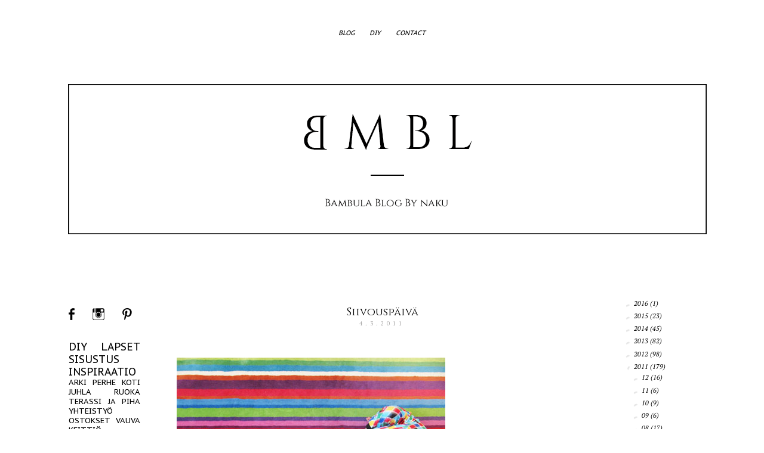

--- FILE ---
content_type: text/html; charset=UTF-8
request_url: http://bambulablogi.blogspot.com/2011/03/siivouspaiva.html
body_size: 16609
content:
<!DOCTYPE html>
<html class='v2' dir='ltr' xmlns='http://www.w3.org/1999/xhtml' xmlns:b='http://www.google.com/2005/gml/b' xmlns:data='http://www.google.com/2005/gml/data' xmlns:expr='http://www.google.com/2005/gml/expr'>
<head>
<link href='https://www.blogger.com/static/v1/widgets/335934321-css_bundle_v2.css' rel='stylesheet' type='text/css'/>
<link href='https://fonts.googleapis.com/css?family=Cinzel' rel='stylesheet' type='text/css'>
</link>
<link href='https://fonts.googleapis.com/css?family=PT+Serif:400,400italic' rel='stylesheet' type='text/css'>
</link>
<meta content='IE=EmulateIE7' http-equiv='X-UA-Compatible'/>
<meta content='width=1100' name='viewport'/>
<meta content='text/html; charset=UTF-8' http-equiv='Content-Type'/>
<meta content='blogger' name='generator'/>
<link href='http://bambulablogi.blogspot.com/favicon.ico' rel='icon' type='image/x-icon'/>
<link href='http://bambulablogi.blogspot.com/2011/03/siivouspaiva.html' rel='canonical'/>
<link rel="alternate" type="application/atom+xml" title="Bambula - Atom" href="http://bambulablogi.blogspot.com/feeds/posts/default" />
<link rel="alternate" type="application/rss+xml" title="Bambula - RSS" href="http://bambulablogi.blogspot.com/feeds/posts/default?alt=rss" />
<link rel="service.post" type="application/atom+xml" title="Bambula - Atom" href="https://www.blogger.com/feeds/2245957032203893138/posts/default" />

<link rel="alternate" type="application/atom+xml" title="Bambula - Atom" href="http://bambulablogi.blogspot.com/feeds/9191773546161173164/comments/default" />
<!--Can't find substitution for tag [blog.ieCssRetrofitLinks]-->
<link href='https://blogger.googleusercontent.com/img/b/R29vZ2xl/AVvXsEj6fpXdxa-6CgeU3qUDMNL63tH7tkYq2hHiUfLYaMyF9IIoi4OrE5u9lhZ4GDsJNvVK3Gjk4fUtJwyrt6Zn1rChc9DW457TrFpyepRDwJDabyoBDl1Is_n5JbnyQUvns8MXghyy2crkp8Y/s1600/IMG_6915.jpg' rel='image_src'/>
<meta content='http://bambulablogi.blogspot.com/2011/03/siivouspaiva.html' property='og:url'/>
<meta content='Siivouspäivä' property='og:title'/>
<meta content='                        Toukkalassa putsataan nurkkia. Bambo on touhussa imurin kanssa. Sitä on koolia työnnellä, siinä on mageita nappuloit...' property='og:description'/>
<meta content='https://blogger.googleusercontent.com/img/b/R29vZ2xl/AVvXsEj6fpXdxa-6CgeU3qUDMNL63tH7tkYq2hHiUfLYaMyF9IIoi4OrE5u9lhZ4GDsJNvVK3Gjk4fUtJwyrt6Zn1rChc9DW457TrFpyepRDwJDabyoBDl1Is_n5JbnyQUvns8MXghyy2crkp8Y/w1200-h630-p-k-no-nu/IMG_6915.jpg' property='og:image'/>
<title>Bambula: Siivouspäivä</title>
<style type='text/css'>@font-face{font-family:'Lobster';font-style:normal;font-weight:400;font-display:swap;src:url(//fonts.gstatic.com/s/lobster/v32/neILzCirqoswsqX9zo-mM4MwWJXNqA.woff2)format('woff2');unicode-range:U+0460-052F,U+1C80-1C8A,U+20B4,U+2DE0-2DFF,U+A640-A69F,U+FE2E-FE2F;}@font-face{font-family:'Lobster';font-style:normal;font-weight:400;font-display:swap;src:url(//fonts.gstatic.com/s/lobster/v32/neILzCirqoswsqX9zoamM4MwWJXNqA.woff2)format('woff2');unicode-range:U+0301,U+0400-045F,U+0490-0491,U+04B0-04B1,U+2116;}@font-face{font-family:'Lobster';font-style:normal;font-weight:400;font-display:swap;src:url(//fonts.gstatic.com/s/lobster/v32/neILzCirqoswsqX9zo2mM4MwWJXNqA.woff2)format('woff2');unicode-range:U+0102-0103,U+0110-0111,U+0128-0129,U+0168-0169,U+01A0-01A1,U+01AF-01B0,U+0300-0301,U+0303-0304,U+0308-0309,U+0323,U+0329,U+1EA0-1EF9,U+20AB;}@font-face{font-family:'Lobster';font-style:normal;font-weight:400;font-display:swap;src:url(//fonts.gstatic.com/s/lobster/v32/neILzCirqoswsqX9zoymM4MwWJXNqA.woff2)format('woff2');unicode-range:U+0100-02BA,U+02BD-02C5,U+02C7-02CC,U+02CE-02D7,U+02DD-02FF,U+0304,U+0308,U+0329,U+1D00-1DBF,U+1E00-1E9F,U+1EF2-1EFF,U+2020,U+20A0-20AB,U+20AD-20C0,U+2113,U+2C60-2C7F,U+A720-A7FF;}@font-face{font-family:'Lobster';font-style:normal;font-weight:400;font-display:swap;src:url(//fonts.gstatic.com/s/lobster/v32/neILzCirqoswsqX9zoKmM4MwWJU.woff2)format('woff2');unicode-range:U+0000-00FF,U+0131,U+0152-0153,U+02BB-02BC,U+02C6,U+02DA,U+02DC,U+0304,U+0308,U+0329,U+2000-206F,U+20AC,U+2122,U+2191,U+2193,U+2212,U+2215,U+FEFF,U+FFFD;}@font-face{font-family:'PT Sans Caption';font-style:normal;font-weight:400;font-display:swap;src:url(//fonts.gstatic.com/s/ptsanscaption/v20/0FlMVP6Hrxmt7-fsUFhlFXNIlpcadw_xYS2ix0YK.woff2)format('woff2');unicode-range:U+0460-052F,U+1C80-1C8A,U+20B4,U+2DE0-2DFF,U+A640-A69F,U+FE2E-FE2F;}@font-face{font-family:'PT Sans Caption';font-style:normal;font-weight:400;font-display:swap;src:url(//fonts.gstatic.com/s/ptsanscaption/v20/0FlMVP6Hrxmt7-fsUFhlFXNIlpcafg_xYS2ix0YK.woff2)format('woff2');unicode-range:U+0301,U+0400-045F,U+0490-0491,U+04B0-04B1,U+2116;}@font-face{font-family:'PT Sans Caption';font-style:normal;font-weight:400;font-display:swap;src:url(//fonts.gstatic.com/s/ptsanscaption/v20/0FlMVP6Hrxmt7-fsUFhlFXNIlpcadA_xYS2ix0YK.woff2)format('woff2');unicode-range:U+0100-02BA,U+02BD-02C5,U+02C7-02CC,U+02CE-02D7,U+02DD-02FF,U+0304,U+0308,U+0329,U+1D00-1DBF,U+1E00-1E9F,U+1EF2-1EFF,U+2020,U+20A0-20AB,U+20AD-20C0,U+2113,U+2C60-2C7F,U+A720-A7FF;}@font-face{font-family:'PT Sans Caption';font-style:normal;font-weight:400;font-display:swap;src:url(//fonts.gstatic.com/s/ptsanscaption/v20/0FlMVP6Hrxmt7-fsUFhlFXNIlpcaeg_xYS2ixw.woff2)format('woff2');unicode-range:U+0000-00FF,U+0131,U+0152-0153,U+02BB-02BC,U+02C6,U+02DA,U+02DC,U+0304,U+0308,U+0329,U+2000-206F,U+20AC,U+2122,U+2191,U+2193,U+2212,U+2215,U+FEFF,U+FFFD;}@font-face{font-family:'PT Sans Caption';font-style:normal;font-weight:700;font-display:swap;src:url(//fonts.gstatic.com/s/ptsanscaption/v20/0FlJVP6Hrxmt7-fsUFhlFXNIlpcSwSrkQQ-v7XwDg99l.woff2)format('woff2');unicode-range:U+0460-052F,U+1C80-1C8A,U+20B4,U+2DE0-2DFF,U+A640-A69F,U+FE2E-FE2F;}@font-face{font-family:'PT Sans Caption';font-style:normal;font-weight:700;font-display:swap;src:url(//fonts.gstatic.com/s/ptsanscaption/v20/0FlJVP6Hrxmt7-fsUFhlFXNIlpcSwSrkSA-v7XwDg99l.woff2)format('woff2');unicode-range:U+0301,U+0400-045F,U+0490-0491,U+04B0-04B1,U+2116;}@font-face{font-family:'PT Sans Caption';font-style:normal;font-weight:700;font-display:swap;src:url(//fonts.gstatic.com/s/ptsanscaption/v20/0FlJVP6Hrxmt7-fsUFhlFXNIlpcSwSrkQg-v7XwDg99l.woff2)format('woff2');unicode-range:U+0100-02BA,U+02BD-02C5,U+02C7-02CC,U+02CE-02D7,U+02DD-02FF,U+0304,U+0308,U+0329,U+1D00-1DBF,U+1E00-1E9F,U+1EF2-1EFF,U+2020,U+20A0-20AB,U+20AD-20C0,U+2113,U+2C60-2C7F,U+A720-A7FF;}@font-face{font-family:'PT Sans Caption';font-style:normal;font-weight:700;font-display:swap;src:url(//fonts.gstatic.com/s/ptsanscaption/v20/0FlJVP6Hrxmt7-fsUFhlFXNIlpcSwSrkTA-v7XwDgw.woff2)format('woff2');unicode-range:U+0000-00FF,U+0131,U+0152-0153,U+02BB-02BC,U+02C6,U+02DA,U+02DC,U+0304,U+0308,U+0329,U+2000-206F,U+20AC,U+2122,U+2191,U+2193,U+2212,U+2215,U+FEFF,U+FFFD;}</style>
<style id='page-skin-1' type='text/css'><!--
/*
*/
/* Variable definitions
====================
<Variable name="keycolor" description="Main Color" type="color" default="#66bbdd"/>
<Group description="Page Text" selector=".content-inner">
<Variable name="body.font" description="Font" type="font"
default="normal normal 12px Arial, Tahoma, Helvetica, FreeSans, sans-serif"/>
<Variable name="body.text.color" description="Text Color" type="color" default="#222222"/>
</Group>
<Group description="Backgrounds" selector=".body-fauxcolumns-outer">
<Variable name="body.background.color" description="Outer Background" type="color" default="#66bbdd"/>
<Variable name="content.background.color" description="Main Background" type="color" default="#ffffff"/>
<Variable name="header.background.color" description="Header Background" type="color" default="transparent"/>
</Group>
<Group description="Links" selector=".main-outer">
<Variable name="link.color" description="Link Color" type="color" default="#2288bb"/>
<Variable name="link.visited.color" description="Visited Color" type="color" default="#888888"/>
<Variable name="link.hover.color" description="Hover Color" type="color" default="#33aaff"/>
</Group>
<Group description="Blog Title" selector=".header">
<Variable name="header.font" description="Font" type="font"
default="normal normal 60px Arial, Tahoma, Helvetica, FreeSans, sans-serif"/>
<Variable name="header.text.color" description="Title Color" type="color" default="#3399bb" />
<Variable name="description.text.color" description="Description Color" type="color"
default="#777777" />
</Group>
<Group description="Tabs Text" selector=".tabs-outer .PageList">
<Variable name="tabs.font" description="Font" type="font"
default="normal normal 14px Arial, Tahoma, Helvetica, FreeSans, sans-serif"/>
<Variable name="tabs.text.color" description="Text Color" type="color" default="#999999"/>
<Variable name="tabs.selected.text.color" description="Selected Color" type="color" default="#000000"/>
</Group>
<Group description="Tabs Background" selector=".tabs-outer .PageList">
<Variable name="tabs.background.color" description="Background Color" type="color" default="#f5f5f5"/>
<Variable name="tabs.selected.background.color" description="Selected Color" type="color" default="#eeeeee"/>
</Group>
<Group description="Post Title" selector=".post">
<Variable name="post.title.font" description="Font" type="font"
default="normal normal 22px Arial, Tahoma, Helvetica, FreeSans, sans-serif"/>
</Group>
<Group description="Post Footer" selector=".post-footer">
<Variable name="post.footer.text.color" description="Text Color" type="color" default="#666666"/>
<Variable name="post.footer.background.color" description="Background Color" type="color"
default="#f9f9f9"/>
<Variable name="post.footer.border.color" description="Shadow Color" type="color" default="#eeeeee"/>
</Group>
<Group description="Gadgets" selector=".sidebar .widget">
<Variable name="widget.title.font" description="Title Font" type="font"
default="normal bold 11px Arial, Tahoma, Helvetica, FreeSans, sans-serif"/>
<Variable name="widget.title.text.color" description="Title Color" type="color" default="#000000"/>
<Variable name="widget.alternate.text.color" description="Alternate Color" type="color" default="#999999"/>
</Group>
<Group description="Images" selector=".main-inner">
<Variable name="image.background.color" description="Background Color" type="color" default="#ffffff"/>
<Variable name="image.border.color" description="Border Color" type="color" default="#eeeeee"/>
<Variable name="image.text.color" description="Caption Text Color" type="color" default="#000000"/>
</Group>
<Group description="Accents" selector=".content-inner">
<Variable name="body.rule.color" description="Separator Line Color" type="color" default="#eeeeee"/>
</Group>
<Variable name="body.background" description="Body Background" type="background"
color="#ffffff" default="$(color) none repeat scroll top left"/>
<Variable name="body.background.override" description="Body Background Override" type="string" default=""/>
<Variable name="body.background.gradient.cap" description="Body Gradient Cap" type="url"
default="url(http://www.blogblog.com/1kt/simple/gradients_light.png)"/>
<Variable name="body.background.gradient.tile" description="Body Gradient Tile" type="url"
default="url(http://www.blogblog.com/1kt/simple/body_gradient_tile_light.png)"/>
<Variable name="content.background.color.selector" description="Content Background Color Selector" type="string" default=".content-inner"/>
<Variable name="content.padding" description="Content Padding" type="length" default="10px"/>
<Variable name="content.shadow.spread" description="Content Shadow Spread" type="length" default="0px"/>
<Variable name="content.shadow.spread.webkit" description="Content Shadow Spread (WebKit)" type="length" default="0px"/>
<Variable name="content.shadow.spread.ie" description="Content Shadow Spread (IE)" type="length" default="0px"/>
<Variable name="main.border.width" description="Main Border Width" type="length" default="0"/>
<Variable name="header.background.gradient" description="Header Gradient" type="url" default="none"/>
<Variable name="header.shadow.offset.left" description="Header Shadow Offset Left" type="length" default="-1px"/>
<Variable name="header.shadow.offset.top" description="Header Shadow Offset Top" type="length" default="-1px"/>
<Variable name="header.shadow.spread" description="Header Shadow Spread" type="length" default="1px"/>
<Variable name="header.border.size" description="Header Border Size" type="length" default="1px"/>
<Variable name="description.text.size" description="Description Text Size" type="string" default="140%"/>
<Variable name="tabs.margin.top" description="Tabs Margin Top" type="length" default="0" />
<Variable name="tabs.margin.side" description="Tabs Side Margin" type="length" default="30px" />
<Variable name="tabs.background.gradient" description="Tabs Background Gradient" type="url"
default="url(http://www.blogblog.com/1kt/simple/gradients_light.png)"/>
<Variable name="tabs.border.width" description="Tabs Border Width" type="length" default="0px"/>
<Variable name="tabs.bevel.border.width" description="Tabs Bevel Border Width" type="length" default="0px"/>
<Variable name="image.border.small.size" description="Image Border Small Size" type="length" default="2px"/>
<Variable name="image.border.large.size" description="Image Border Large Size" type="length" default="5px"/>
<Variable name="page.width.selector" description="Page Width Selector" type="string" default=".region-inner"/>
<Variable name="page.width" description="Page Width" type="string" default="auto"/>
<Variable name="startSide" description="Side where text starts in blog language" type="automatic" default="left"/>
<Variable name="endSide" description="Side where text ends in blog language" type="automatic" default="right"/>
*/
/* Content
----------------------------------------------- */
body {
font: normal normal 11px PT Sans Caption;
color: #000000;
background: #ffffff none repeat scroll top left;
padding: 0 0px 0px 0px;
}
body.mobile {
padding: 0 0px 0px;
}
html body .region-inner {
min-width: 0;
max-width: 100%;
width: auto;
}
a:link {
text-decoration:none;
color: #000000;
}
a:visited {
text-decoration:none;
color: #000000;
}
a:hover {
text-decoration:underline;
color: #000000;
}
.body-fauxcolumn-outer .fauxcolumn-inner {
background: transparent url(http://www.blogblog.com/1kt/simple/body_gradient_tile_light.png) repeat scroll top left;
_background-image: none;
}
.body-fauxcolumn-outer .cap-top {
position: absolute;
z-index: 1;
height: 400px;
width: 100%;
background: #ffffff none repeat scroll top left;
}
.body-fauxcolumn-outer .cap-top .cap-left {
width: 100%;
background: transparent url(http://www.blogblog.com/1kt/simple/gradients_light.png) repeat-x scroll top left;
_background-image: none;
}
.content-outer {
-moz-box-shadow: 0 0 0px rgba(0, 0, 0, ,0);
-webkit-box-shadow: 0 0 0px rgba(0, 0, 0, 0);
-goog-ms-box-shadow: 0 0 0px #333333;
box-shadow: 0 0 0px rgba(0, 0, 0, 0);
margin-bottom: 1px;
}
.content-inner {
padding: 10px;
}
.content-inner {
background-color: #ffffff;
}
/* Header
----------------------------------------------- */
.header-outer {
background: #ffffff none repeat-x scroll 0 -400px;
_background-image: none;
}
.Header h1 {
font: normal normal 120px Lobster;
color: #020201;
text-shadow: -1px -1px 1px rgba(0, 0, 0, .2);
}
.Header h1 a {
color: #020201;
}
.Header .description {
font-size: 140%;
color: #888888;
}
/* Tabs
----------------------------------------------- */
.tabs-inner .section:first-child {
border-top: 1px solid transparent;
}
.tabs-inner .section:first-child ul {
margin-top: -1px;
border-top: 1px solid transparent;
}
.tabs-inner .widget ul {
background: #ffffff url(http://www.blogblog.com/1kt/simple/gradients_light.png) repeat-x scroll 0 -800px;
_background-image: none;
border-bottom: 0px solid transparent;
margin-top: 0;
margin-left: -30px;
margin-right: -30px;
}
.tabs-inner .widget li a {
display: inline-block;
padding: .6em 1em;
font: italic normal 11px PT Sans Caption;
color: #000000;
border-left: 0px solid #ffffff;
border-right: 0px solid transparent;
}
.tabs-inner .widget li:first-child a {
border-left: none;
}
.tabs-inner .widget li.selected a, .tabs-inner .widget li a:hover {
color: #888888;
background-color: #ffffff;
text-decoration: none;
}
/* Columns
----------------------------------------------- */
.main-outer {
border-top: 0 solid transparent;
}
.fauxcolumn-left-outer .fauxcolumn-inner {
border-right: 1px solid transparent;
}
.fauxcolumn-right-outer .fauxcolumn-inner {
border-left: 1px solid transparent;
}
/* Headings
----------------------------------------------- */
h2 {
margin: 0 0 1em 0;
font: normal bold 10px PT Sans Caption;
color: #000000;
text-transform: uppercase;
}
/* Widgets
----------------------------------------------- */
.widget .zippy {
color: #ffffff;
text-shadow: 2px 2px 1px rgba(0, 0, 0, .1);
}
/* Posts
----------------------------------------------- */
.post {
margin: 0 0 25px 0;
}
h3.post-title, .comments h4 {
font: normal normal 18px Cinzel;
margin: .75em 0 0;
}
.post-body {
font-size: 110%;
line-height: 1.4;
position: relative;
}
.post-body img, .post-body .tr-caption-container, .Profile img, .Image img,
.BlogList .item-thumbnail img {
padding: 0px;
background: #ffffff;
border: 1px solid #ffffff;
-moz-box-shadow: 0px 0px 0px rgba(0, 0, 0, .0);
-webkit-box-shadow: 0px 0px 0px rgba(0, 0, 0, .0);
box-shadow: 0px 0px 0px rgba(0, 0, 0, .0);
}
.post-body img, .post-body .tr-caption-container {
padding: 0px;
}
.post-body .tr-caption-container {
color: #ffffff;
}
.post-body .tr-caption-container img {
padding: 0;
background: transparent;
border: none;
-moz-box-shadow: 0 0 0 rgba(0, 0, 0, .1);
-webkit-box-shadow: 0 0 0 rgba(0, 0, 0, .1);
box-shadow: 0 0 0 rgba(0, 0, 0, .1);
}
.post-header {
margin: 0 0 1.5em;
line-height: 1.6;
font-size: 90%;
}
.post-footer {
margin: 20px -2px 0;
padding: 5px 10px;
color: #020201;
background-color: #ffffff;
border-bottom: 1px solid #888888;
line-height: 1.6;
font-size: 90%;
}
#comments .comment-author {
padding-top: 1.5em;
border-top: 1px solid transparent;
background-position: 0 1.5em;
}
#comments .comment-author:first-child {
padding-top: 0;
border-top: none;
}
.avatar-image-container {
margin: .2em 0 0;
}
#comments .avatar-image-container img {
border: 1px solid #ffffff;
}
/* Accents
---------------------------------------------- */
.section-columns td.columns-cell {
border-left: 1px solid transparent;
}
.post-title {
text-align: center;
}
.date-header {
text-align: center;
font-family: 'PT Serif', serif;
font-weight: 100;
letter-spacing: 5px;
color: #a8a7a7
}
.PageList {text-align:center !important;}
.PageList li {display:inline !important; float:none !important;}
#ArchiveList {
font-family: 'PT Serif', serif;
font-style: italic;
}
.date-header {
margin-bottom: 50px !important;
}
--></style>
<style id='template-skin-1' type='text/css'><!--
body {
min-width: 1130px;
}
.content-outer, .content-fauxcolumn-outer, .region-inner {
min-width: 1130px;
max-width: 1130px;
_width: 1130px;
}
.main-inner .columns {
padding-left: 180px;
padding-right: 180px;
}
.main-inner .fauxcolumn-center-outer {
left: 180px;
right: 180px;
/* IE6 does not respect left and right together */
_width: expression(this.parentNode.offsetWidth -
parseInt("180px") -
parseInt("180px") + 'px');
}
.main-inner .fauxcolumn-left-outer {
width: 180px;
}
.main-inner .fauxcolumn-right-outer {
width: 180px;
}
.main-inner .column-left-outer {
width: 180px;
right: 100%;
margin-left: -180px;
}
.main-inner .column-right-outer {
width: 180px;
margin-right: -180px;
}
#layout {
min-width: 0;
}
#layout .content-outer {
min-width: 0;
width: 800px;
}
#layout .region-inner {
min-width: 0;
width: auto;
}
--></style>
<link href='https://www.blogger.com/dyn-css/authorization.css?targetBlogID=2245957032203893138&amp;zx=591d6542-5cb7-42d9-b3e5-ec25e060201b' media='none' onload='if(media!=&#39;all&#39;)media=&#39;all&#39;' rel='stylesheet'/><noscript><link href='https://www.blogger.com/dyn-css/authorization.css?targetBlogID=2245957032203893138&amp;zx=591d6542-5cb7-42d9-b3e5-ec25e060201b' rel='stylesheet'/></noscript>
<meta name='google-adsense-platform-account' content='ca-host-pub-1556223355139109'/>
<meta name='google-adsense-platform-domain' content='blogspot.com'/>

</head>
<body class='loading'>
<div class='navbar no-items section' id='navbar'>
</div>
<div class='body-fauxcolumns'>
<div class='fauxcolumn-outer body-fauxcolumn-outer'>
<div class='cap-top'>
<div class='cap-left'></div>
<div class='cap-right'></div>
</div>
<div class='fauxborder-left'>
<div class='fauxborder-right'></div>
<div class='fauxcolumn-inner'>
</div>
</div>
<div class='cap-bottom'>
<div class='cap-left'></div>
<div class='cap-right'></div>
</div>
</div>
</div>
<div class='content'>
<div class='content-fauxcolumns'>
<div class='fauxcolumn-outer content-fauxcolumn-outer'>
<div class='cap-top'>
<div class='cap-left'></div>
<div class='cap-right'></div>
</div>
<div class='fauxborder-left'>
<div class='fauxborder-right'></div>
<div class='fauxcolumn-inner'>
</div>
</div>
<div class='cap-bottom'>
<div class='cap-left'></div>
<div class='cap-right'></div>
</div>
</div>
</div>
<div class='content-outer'>
<div class='content-cap-top cap-top'>
<div class='cap-left'></div>
<div class='cap-right'></div>
</div>
<div class='fauxborder-left content-fauxborder-left'>
<div class='fauxborder-right content-fauxborder-right'></div>
<div class='content-inner'>
<div class='tabs-outer'>
<div class='tabs-cap-top cap-top'>
<div class='cap-left'></div>
<div class='cap-right'></div>
</div>
<div class='fauxborder-left tabs-fauxborder-left'>
<div class='fauxborder-right tabs-fauxborder-right'></div>
<div class='region-inner tabs-inner'>
<div class='tabs section' id='crosscol'><div class='widget PageList' data-version='1' id='PageList1'>
<div class='widget-content'>
<ul>
<li>
<a href='http://bambulablogi.blogspot.com/'>BLOG</a>
</li>
<li>
<a href='http://bambulablogi.blogspot.com/p/blog-page_1.html'>DIY</a>
</li>
<li>
<a href='http://bambulablogi.blogspot.com/p/yhteystiedot.html'>CONTACT</a>
</li>
</ul>
<div class='clear'></div>
</div>
</div></div>
<div class='tabs no-items section' id='crosscol-overflow'></div>
</div>
</div>
<div class='tabs-cap-bottom cap-bottom'>
<div class='cap-left'></div>
<div class='cap-right'></div>
</div>
</div>
<header>
<div class='header-outer'>
<div class='header-cap-top cap-top'>
<div class='cap-left'></div>
<div class='cap-right'></div>
</div>
<div class='fauxborder-left header-fauxborder-left'>
<div class='fauxborder-right header-fauxborder-right'></div>
<div class='region-inner header-inner'>
<div class='header section' id='header'><div class='widget Header' data-version='1' id='Header1'>
<div id='header-inner'>
<a href='http://bambulablogi.blogspot.com/' style='display: block'>
<img alt='Bambula' height='399px; ' id='Header1_headerimg' src='https://blogger.googleusercontent.com/img/b/R29vZ2xl/AVvXsEgMo9FT2S5ntItX0bHgSGocFclOEmslQsd2uf2kMkvMMg45pDLvfv2R30K3tjHEwSLTNHH5dQKK9Kzr3XRsCuqctrIdknXqUyfZ-Fx7sDSJeJdfd6kCkWi8_VaxRq-RpDGD2AJI0LmwHGaE/s1600-r/Bambula_header_frame.png' style='display: block' width='1130px; '/>
</a>
</div>
</div></div>
</div>
</div>
<div class='header-cap-bottom cap-bottom'>
<div class='cap-left'></div>
<div class='cap-right'></div>
</div>
</div>
</header>
<div class='main-outer'>
<div class='main-cap-top cap-top'>
<div class='cap-left'></div>
<div class='cap-right'></div>
</div>
<div class='fauxborder-left main-fauxborder-left'>
<div class='fauxborder-right main-fauxborder-right'></div>
<div class='region-inner main-inner'>
<div class='columns fauxcolumns'>
<div class='fauxcolumn-outer fauxcolumn-center-outer'>
<div class='cap-top'>
<div class='cap-left'></div>
<div class='cap-right'></div>
</div>
<div class='fauxborder-left'>
<div class='fauxborder-right'></div>
<div class='fauxcolumn-inner'>
</div>
</div>
<div class='cap-bottom'>
<div class='cap-left'></div>
<div class='cap-right'></div>
</div>
</div>
<div class='fauxcolumn-outer fauxcolumn-left-outer'>
<div class='cap-top'>
<div class='cap-left'></div>
<div class='cap-right'></div>
</div>
<div class='fauxborder-left'>
<div class='fauxborder-right'></div>
<div class='fauxcolumn-inner'>
</div>
</div>
<div class='cap-bottom'>
<div class='cap-left'></div>
<div class='cap-right'></div>
</div>
</div>
<div class='fauxcolumn-outer fauxcolumn-right-outer'>
<div class='cap-top'>
<div class='cap-left'></div>
<div class='cap-right'></div>
</div>
<div class='fauxborder-left'>
<div class='fauxborder-right'></div>
<div class='fauxcolumn-inner'>
</div>
</div>
<div class='cap-bottom'>
<div class='cap-left'></div>
<div class='cap-right'></div>
</div>
</div>
<!-- corrects IE6 width calculation -->
<div class='columns-inner'>
<div class='column-center-outer'>
<div class='column-center-inner'>
<div class='main section' id='main'><div class='widget Blog' data-version='1' id='Blog1'>
<div class='blog-posts hfeed'>
<div class='post-outer'>
<div class='post hentry'>
<a name='9191773546161173164'></a>
<h3 class='post-title entry-title'>
<a href='http://bambulablogi.blogspot.com/2011/03/siivouspaiva.html'>Siivouspäivä</a>
</h3>
<div class='post-header'>
<div class='post-header-line-1'></div>

          <div class="date-outer">
        
<h2 class='date-header'><span>4.3.2011</span></h2>

          <div class="date-posts">
        
</div>
<div class='post-body entry-content'>
<div class="separator" style="clear: both; text-align: center;"><a href="https://blogger.googleusercontent.com/img/b/R29vZ2xl/AVvXsEj6fpXdxa-6CgeU3qUDMNL63tH7tkYq2hHiUfLYaMyF9IIoi4OrE5u9lhZ4GDsJNvVK3Gjk4fUtJwyrt6Zn1rChc9DW457TrFpyepRDwJDabyoBDl1Is_n5JbnyQUvns8MXghyy2crkp8Y/s1600/IMG_6915.jpg" imageanchor="1" style="clear: left; cssfloat: left; float: left; margin-bottom: 1em; margin-right: 1em;"><img border="0" l6="true" src="https://blogger.googleusercontent.com/img/b/R29vZ2xl/AVvXsEj6fpXdxa-6CgeU3qUDMNL63tH7tkYq2hHiUfLYaMyF9IIoi4OrE5u9lhZ4GDsJNvVK3Gjk4fUtJwyrt6Zn1rChc9DW457TrFpyepRDwJDabyoBDl1Is_n5JbnyQUvns8MXghyy2crkp8Y/s1600/IMG_6915.jpg" /></a></div><div class="separator" style="clear: both; text-align: center;"><br />
</div><div class="separator" style="clear: both; text-align: center;"><a href="https://blogger.googleusercontent.com/img/b/R29vZ2xl/AVvXsEilXXS1AHvjqCdbK4CejpIsVviTWqK7yFgJhbE-X7yUGDYPGBRkHGjv_XANin8s1_DB8I9TmpmugSzguIhIyZ5pnfCXqnwKC670LRIHBwd8dRvAlHrK3VmkuQ9xg8Rr6wniY8QQhfknxtw/s1600/IMG_6929.jpg" imageanchor="1" style="clear: left; cssfloat: left; float: left; margin-bottom: 1em; margin-right: 1em;"><img border="0" l6="true" src="https://blogger.googleusercontent.com/img/b/R29vZ2xl/AVvXsEilXXS1AHvjqCdbK4CejpIsVviTWqK7yFgJhbE-X7yUGDYPGBRkHGjv_XANin8s1_DB8I9TmpmugSzguIhIyZ5pnfCXqnwKC670LRIHBwd8dRvAlHrK3VmkuQ9xg8Rr6wniY8QQhfknxtw/s1600/IMG_6929.jpg" /></a></div><div class="separator" style="clear: both; text-align: center;"><br />
</div><div class="separator" style="clear: both; text-align: center;"><a href="https://blogger.googleusercontent.com/img/b/R29vZ2xl/AVvXsEjyC3DiWgwJILQ-5eRtntf9kll27CNUU72YrlmojLMnOtVJItEENJ5-x2Tv64Dmnzr4znGMCINb6wp5BmaHmwKJSKiBTKUvhyphenhyphenmf5t3kKEg2W9EZZYzP4zDL__okWg4eehIRpT3NM50J_IA/s1600/IMG_6940.jpg" imageanchor="1" style="clear: left; cssfloat: left; float: left; margin-bottom: 1em; margin-right: 1em;"><img border="0" l6="true" src="https://blogger.googleusercontent.com/img/b/R29vZ2xl/AVvXsEjyC3DiWgwJILQ-5eRtntf9kll27CNUU72YrlmojLMnOtVJItEENJ5-x2Tv64Dmnzr4znGMCINb6wp5BmaHmwKJSKiBTKUvhyphenhyphenmf5t3kKEg2W9EZZYzP4zDL__okWg4eehIRpT3NM50J_IA/s1600/IMG_6940.jpg" /></a></div><br />
<br />
<br />
<br />
<br />
<br />
<br />
<br />
<br />
<br />
<br />
<br />
<br />
<br />
<br />
<br />
<br />
<br />
<br />
<br />
<br />
<br />
<BR CLEAR="left">Toukkalassa putsataan nurkkia.&nbsp;Bambo on touhussa&nbsp;imurin kanssa.&nbsp;Sitä on koolia työnnellä, siinä on mageita nappuloita&nbsp;ja siitä lähtee siisti ääni. Pikku R&nbsp;toimii työnjohtajana pinnasängystä käsin. <br />
Tästä alkaa hyvä viikonloppu. Aurinkoa kaikille!



<div style='clear: both;'></div>
</div>
<div class='post-footer'>
<script>var flike = {
url : "http://bambulablogi.blogspot.com/2011/03/siivouspaiva.html",
buttonType : "standard",
width : "450",
height : "25",
showFaces : "false"
}</script><script src='http://orkut-share.googlecode.com/svn/trunk/flike.js'>
</script>
<div class='post-footer-line post-footer-line-1'><span class='post-author vcard'>
&#9829;&#9829;&#9829;
<span class='fn'>NAKU</span>
</span>
<span class='post-timestamp'>
I   klo
<a class='timestamp-link' href='http://bambulablogi.blogspot.com/2011/03/siivouspaiva.html' rel='bookmark' title='permanent link'><abbr class='published' title='2011-03-04T12:08:00+02:00'>12.08</abbr></a>
</span>
<span class='post-comment-link'>
</span>
<span class='post-icons'>
<span class='item-control blog-admin pid-1220765260'>
<a href='https://www.blogger.com/post-edit.g?blogID=2245957032203893138&postID=9191773546161173164&from=pencil' title='Muokkaa tekstiä'>
<img alt='' class='icon-action' height='18' src='https://resources.blogblog.com/img/icon18_edit_allbkg.gif' width='18'/>
</a>
</span>
</span>
<div class='post-share-buttons'>
<a class='goog-inline-block share-button sb-email' href='https://www.blogger.com/share-post.g?blogID=2245957032203893138&postID=9191773546161173164&target=email' target='_blank' title='Kohteen lähettäminen sähköpostitse'><span class='share-button-link-text'>Kohteen lähettäminen sähköpostitse</span></a><a class='goog-inline-block share-button sb-blog' href='https://www.blogger.com/share-post.g?blogID=2245957032203893138&postID=9191773546161173164&target=blog' onclick='window.open(this.href, "_blank", "height=270,width=475"); return false;' target='_blank' title='Bloggaa tästä!'><span class='share-button-link-text'>Bloggaa tästä!</span></a><a class='goog-inline-block share-button sb-twitter' href='https://www.blogger.com/share-post.g?blogID=2245957032203893138&postID=9191773546161173164&target=twitter' target='_blank' title='Jaa X:ssä'><span class='share-button-link-text'>Jaa X:ssä</span></a><a class='goog-inline-block share-button sb-facebook' href='https://www.blogger.com/share-post.g?blogID=2245957032203893138&postID=9191773546161173164&target=facebook' onclick='window.open(this.href, "_blank", "height=430,width=640"); return false;' target='_blank' title='Jaa Facebookiin'><span class='share-button-link-text'>Jaa Facebookiin</span></a><a class='goog-inline-block share-button sb-pinterest' href='https://www.blogger.com/share-post.g?blogID=2245957032203893138&postID=9191773546161173164&target=pinterest' target='_blank' title='Jaa Pinterestiin'><span class='share-button-link-text'>Jaa Pinterestiin</span></a>
</div>
</div>
<div class='post-footer-line post-footer-line-2'><span class='post-labels'>
Tunnisteet:
<a href='http://bambulablogi.blogspot.com/search/label/ARKI' rel='tag'>ARKI</a>,
<a href='http://bambulablogi.blogspot.com/search/label/LAPSET' rel='tag'>LAPSET</a>,
<a href='http://bambulablogi.blogspot.com/search/label/LASTENHUONE' rel='tag'>LASTENHUONE</a>,
<a href='http://bambulablogi.blogspot.com/search/label/TOUKKALA' rel='tag'>TOUKKALA</a>
</span>
</div>
<div class='post-footer-line post-footer-line-3'><span class='post-location'>
</span>
</div>
</div>
</div>
<div class='comments' id='comments'>
<a name='comments'></a>
<h4>4 kommenttia:</h4>
<div class='comments-content'>
<script async='async' src='' type='text/javascript'></script>
<script type='text/javascript'>
    (function() {
      var items = null;
      var msgs = null;
      var config = {};

// <![CDATA[
      var cursor = null;
      if (items && items.length > 0) {
        cursor = parseInt(items[items.length - 1].timestamp) + 1;
      }

      var bodyFromEntry = function(entry) {
        var text = (entry &&
                    ((entry.content && entry.content.$t) ||
                     (entry.summary && entry.summary.$t))) ||
            '';
        if (entry && entry.gd$extendedProperty) {
          for (var k in entry.gd$extendedProperty) {
            if (entry.gd$extendedProperty[k].name == 'blogger.contentRemoved') {
              return '<span class="deleted-comment">' + text + '</span>';
            }
          }
        }
        return text;
      }

      var parse = function(data) {
        cursor = null;
        var comments = [];
        if (data && data.feed && data.feed.entry) {
          for (var i = 0, entry; entry = data.feed.entry[i]; i++) {
            var comment = {};
            // comment ID, parsed out of the original id format
            var id = /blog-(\d+).post-(\d+)/.exec(entry.id.$t);
            comment.id = id ? id[2] : null;
            comment.body = bodyFromEntry(entry);
            comment.timestamp = Date.parse(entry.published.$t) + '';
            if (entry.author && entry.author.constructor === Array) {
              var auth = entry.author[0];
              if (auth) {
                comment.author = {
                  name: (auth.name ? auth.name.$t : undefined),
                  profileUrl: (auth.uri ? auth.uri.$t : undefined),
                  avatarUrl: (auth.gd$image ? auth.gd$image.src : undefined)
                };
              }
            }
            if (entry.link) {
              if (entry.link[2]) {
                comment.link = comment.permalink = entry.link[2].href;
              }
              if (entry.link[3]) {
                var pid = /.*comments\/default\/(\d+)\?.*/.exec(entry.link[3].href);
                if (pid && pid[1]) {
                  comment.parentId = pid[1];
                }
              }
            }
            comment.deleteclass = 'item-control blog-admin';
            if (entry.gd$extendedProperty) {
              for (var k in entry.gd$extendedProperty) {
                if (entry.gd$extendedProperty[k].name == 'blogger.itemClass') {
                  comment.deleteclass += ' ' + entry.gd$extendedProperty[k].value;
                } else if (entry.gd$extendedProperty[k].name == 'blogger.displayTime') {
                  comment.displayTime = entry.gd$extendedProperty[k].value;
                }
              }
            }
            comments.push(comment);
          }
        }
        return comments;
      };

      var paginator = function(callback) {
        if (hasMore()) {
          var url = config.feed + '?alt=json&v=2&orderby=published&reverse=false&max-results=50';
          if (cursor) {
            url += '&published-min=' + new Date(cursor).toISOString();
          }
          window.bloggercomments = function(data) {
            var parsed = parse(data);
            cursor = parsed.length < 50 ? null
                : parseInt(parsed[parsed.length - 1].timestamp) + 1
            callback(parsed);
            window.bloggercomments = null;
          }
          url += '&callback=bloggercomments';
          var script = document.createElement('script');
          script.type = 'text/javascript';
          script.src = url;
          document.getElementsByTagName('head')[0].appendChild(script);
        }
      };
      var hasMore = function() {
        return !!cursor;
      };
      var getMeta = function(key, comment) {
        if ('iswriter' == key) {
          var matches = !!comment.author
              && comment.author.name == config.authorName
              && comment.author.profileUrl == config.authorUrl;
          return matches ? 'true' : '';
        } else if ('deletelink' == key) {
          return config.baseUri + '/comment/delete/'
               + config.blogId + '/' + comment.id;
        } else if ('deleteclass' == key) {
          return comment.deleteclass;
        }
        return '';
      };

      var replybox = null;
      var replyUrlParts = null;
      var replyParent = undefined;

      var onReply = function(commentId, domId) {
        if (replybox == null) {
          // lazily cache replybox, and adjust to suit this style:
          replybox = document.getElementById('comment-editor');
          if (replybox != null) {
            replybox.height = '250px';
            replybox.style.display = 'block';
            replyUrlParts = replybox.src.split('#');
          }
        }
        if (replybox && (commentId !== replyParent)) {
          replybox.src = '';
          document.getElementById(domId).insertBefore(replybox, null);
          replybox.src = replyUrlParts[0]
              + (commentId ? '&parentID=' + commentId : '')
              + '#' + replyUrlParts[1];
          replyParent = commentId;
        }
      };

      var hash = (window.location.hash || '#').substring(1);
      var startThread, targetComment;
      if (/^comment-form_/.test(hash)) {
        startThread = hash.substring('comment-form_'.length);
      } else if (/^c[0-9]+$/.test(hash)) {
        targetComment = hash.substring(1);
      }

      // Configure commenting API:
      var configJso = {
        'maxDepth': config.maxThreadDepth
      };
      var provider = {
        'id': config.postId,
        'data': items,
        'loadNext': paginator,
        'hasMore': hasMore,
        'getMeta': getMeta,
        'onReply': onReply,
        'rendered': true,
        'initComment': targetComment,
        'initReplyThread': startThread,
        'config': configJso,
        'messages': msgs
      };

      var render = function() {
        if (window.goog && window.goog.comments) {
          var holder = document.getElementById('comment-holder');
          window.goog.comments.render(holder, provider);
        }
      };

      // render now, or queue to render when library loads:
      if (window.goog && window.goog.comments) {
        render();
      } else {
        window.goog = window.goog || {};
        window.goog.comments = window.goog.comments || {};
        window.goog.comments.loadQueue = window.goog.comments.loadQueue || [];
        window.goog.comments.loadQueue.push(render);
      }
    })();
// ]]>
  </script>
<div id='comment-holder'>
<div class="comment-thread toplevel-thread"><ol id="top-ra"><li class="comment" id="c7407006213609932890"><div class="avatar-image-container"><img src="//blogger.googleusercontent.com/img/b/R29vZ2xl/AVvXsEh8PSr6Bsqbqr0eR7NlSqjq0StKfTma6fxYZ3ZH34bjgjeN18ClJN-AVBQK0UMztSDkr9VO04HuqCvQkujyMuoGjmPZ0i6NFNsnB8WSU2xxdVFMjLOTC-N6pgMztJSsAw/s45-c/198892_10151070110143119_146697700_n.jpg" alt=""/></div><div class="comment-block"><div class="comment-header"><cite class="user"><a href="https://www.blogger.com/profile/13654635861999398919" rel="nofollow">Marissa</a></cite><span class="icon user "></span><span class="datetime secondary-text"><a rel="nofollow" href="http://bambulablogi.blogspot.com/2011/03/siivouspaiva.html?showComment=1299236815818#c7407006213609932890">4. maaliskuuta 2011 klo 13.06</a></span></div><p class="comment-content">Taas löytyi uusi ihana blogi, IHANAAA!!!<br>Minulle uutta ihanaa MUSTAA ja keltaista(jota en EHKÄ kuitenkaan laita kotiini....) <br>Ihania ideoita, arkea, elämää. Hyvähyvä.<br><br>Tuolla jossain postauksessa olit löytänyt värillisiä teippejä. itse tein saman löydön Etsystä. ja edullisesti! Ovat vielä matkalla uuteen kotiin. Suosittelen, jos värit löytyvät...</p><span class="comment-actions secondary-text"><a class="comment-reply" target="_self" data-comment-id="7407006213609932890">Vastaa</a><span class="item-control blog-admin blog-admin pid-116605659"><a target="_self" href="https://www.blogger.com/comment/delete/2245957032203893138/7407006213609932890">Poista</a></span></span></div><div class="comment-replies"><div id="c7407006213609932890-rt" class="comment-thread inline-thread hidden"><span class="thread-toggle thread-expanded"><span class="thread-arrow"></span><span class="thread-count"><a target="_self">Vastaukset</a></span></span><ol id="c7407006213609932890-ra" class="thread-chrome thread-expanded"><div></div><div id="c7407006213609932890-continue" class="continue"><a class="comment-reply" target="_self" data-comment-id="7407006213609932890">Vastaa</a></div></ol></div></div><div class="comment-replybox-single" id="c7407006213609932890-ce"></div></li><li class="comment" id="c4023071796644511631"><div class="avatar-image-container"><img src="//blogger.googleusercontent.com/img/b/R29vZ2xl/AVvXsEh_CVAISHvz2ZrtcWWDAR9dIKypxVUZ2_fZyeublQnq_Z0ubK-BhIOlu1fyJ8KswpKqGYvebnNGAej1N2LZmj8mHsJVZTDIOYbaBKtviGAOLQ-anvHILG827opGBBrEwqw/s45-c/n.jpg" alt=""/></div><div class="comment-block"><div class="comment-header"><cite class="user"><a href="https://www.blogger.com/profile/05255882979731702124" rel="nofollow">NAKU</a></cite><span class="icon user blog-author"></span><span class="datetime secondary-text"><a rel="nofollow" href="http://bambulablogi.blogspot.com/2011/03/siivouspaiva.html?showComment=1299239896857#c4023071796644511631">4. maaliskuuta 2011 klo 13.58</a></span></div><p class="comment-content">Marissa; Onpa kiva, että tykkäsit! <br>Etsystä saa tosi kivoja teippejä. Nämä mun värilliset on ihan vaan sähköteippiä. Olikohan ne nelisen euroa / viisi väriä.</p><span class="comment-actions secondary-text"><a class="comment-reply" target="_self" data-comment-id="4023071796644511631">Vastaa</a><span class="item-control blog-admin blog-admin pid-1220765260"><a target="_self" href="https://www.blogger.com/comment/delete/2245957032203893138/4023071796644511631">Poista</a></span></span></div><div class="comment-replies"><div id="c4023071796644511631-rt" class="comment-thread inline-thread hidden"><span class="thread-toggle thread-expanded"><span class="thread-arrow"></span><span class="thread-count"><a target="_self">Vastaukset</a></span></span><ol id="c4023071796644511631-ra" class="thread-chrome thread-expanded"><div></div><div id="c4023071796644511631-continue" class="continue"><a class="comment-reply" target="_self" data-comment-id="4023071796644511631">Vastaa</a></div></ol></div></div><div class="comment-replybox-single" id="c4023071796644511631-ce"></div></li><li class="comment" id="c4804337982855307765"><div class="avatar-image-container"><img src="//blogger.googleusercontent.com/img/b/R29vZ2xl/AVvXsEiREeCbJoLXI9PzmdX99rgTrmwU4CXK43BDotOTDg_7lTZ2b_e7L3P08xpao6XX8yAq018OVaTZEq9YZxMyFFtAuWSgJkfrewzXyoj_1J64I1GyjSsB-Ief0WLzkd4c5tw/s45-c/profiili5.png" alt=""/></div><div class="comment-block"><div class="comment-header"><cite class="user"><a href="https://www.blogger.com/profile/00307170131122775977" rel="nofollow">Kiki</a></cite><span class="icon user "></span><span class="datetime secondary-text"><a rel="nofollow" href="http://bambulablogi.blogspot.com/2011/03/siivouspaiva.html?showComment=1299255104458#c4804337982855307765">4. maaliskuuta 2011 klo 18.11</a></span></div><p class="comment-content">Oi mitkä ihanat työmiehet teillä on! Jo tulee puhdasta! Hyvää viikonloppua!</p><span class="comment-actions secondary-text"><a class="comment-reply" target="_self" data-comment-id="4804337982855307765">Vastaa</a><span class="item-control blog-admin blog-admin pid-480448726"><a target="_self" href="https://www.blogger.com/comment/delete/2245957032203893138/4804337982855307765">Poista</a></span></span></div><div class="comment-replies"><div id="c4804337982855307765-rt" class="comment-thread inline-thread hidden"><span class="thread-toggle thread-expanded"><span class="thread-arrow"></span><span class="thread-count"><a target="_self">Vastaukset</a></span></span><ol id="c4804337982855307765-ra" class="thread-chrome thread-expanded"><div></div><div id="c4804337982855307765-continue" class="continue"><a class="comment-reply" target="_self" data-comment-id="4804337982855307765">Vastaa</a></div></ol></div></div><div class="comment-replybox-single" id="c4804337982855307765-ce"></div></li><li class="comment" id="c9147738451925749846"><div class="avatar-image-container"><img src="//blogger.googleusercontent.com/img/b/R29vZ2xl/AVvXsEh_CVAISHvz2ZrtcWWDAR9dIKypxVUZ2_fZyeublQnq_Z0ubK-BhIOlu1fyJ8KswpKqGYvebnNGAej1N2LZmj8mHsJVZTDIOYbaBKtviGAOLQ-anvHILG827opGBBrEwqw/s45-c/n.jpg" alt=""/></div><div class="comment-block"><div class="comment-header"><cite class="user"><a href="https://www.blogger.com/profile/05255882979731702124" rel="nofollow">NAKU</a></cite><span class="icon user blog-author"></span><span class="datetime secondary-text"><a rel="nofollow" href="http://bambulablogi.blogspot.com/2011/03/siivouspaiva.html?showComment=1299255786247#c9147738451925749846">4. maaliskuuta 2011 klo 18.23</a></span></div><p class="comment-content">Kiki; Juuri päivittelin, että miten huone on taas kuin pommin jäljiltä. Uskomatonta :)</p><span class="comment-actions secondary-text"><a class="comment-reply" target="_self" data-comment-id="9147738451925749846">Vastaa</a><span class="item-control blog-admin blog-admin pid-1220765260"><a target="_self" href="https://www.blogger.com/comment/delete/2245957032203893138/9147738451925749846">Poista</a></span></span></div><div class="comment-replies"><div id="c9147738451925749846-rt" class="comment-thread inline-thread hidden"><span class="thread-toggle thread-expanded"><span class="thread-arrow"></span><span class="thread-count"><a target="_self">Vastaukset</a></span></span><ol id="c9147738451925749846-ra" class="thread-chrome thread-expanded"><div></div><div id="c9147738451925749846-continue" class="continue"><a class="comment-reply" target="_self" data-comment-id="9147738451925749846">Vastaa</a></div></ol></div></div><div class="comment-replybox-single" id="c9147738451925749846-ce"></div></li></ol><div id="top-continue" class="continue"><a class="comment-reply" target="_self">Lisää kommentti</a></div><div class="comment-replybox-thread" id="top-ce"></div><div class="loadmore hidden" data-post-id="9191773546161173164"><a target="_self">Lataa lisää...</a></div></div>
</div>
</div>
<p class='comment-footer'>
<div class='comment-form'>
<a name='comment-form'></a>
<p>
</p>
<a href='https://www.blogger.com/comment/frame/2245957032203893138?po=9191773546161173164&hl=fi&saa=85391&origin=http://bambulablogi.blogspot.com' id='comment-editor-src'></a>
<iframe allowtransparency='true' class='blogger-iframe-colorize blogger-comment-from-post' frameborder='0' height='410px' id='comment-editor' name='comment-editor' src='' width='100%'></iframe>
<script src='https://www.blogger.com/static/v1/jsbin/2830521187-comment_from_post_iframe.js' type='text/javascript'></script>
<script type='text/javascript'>
      BLOG_CMT_createIframe('https://www.blogger.com/rpc_relay.html');
    </script>
</div>
</p>
<div id='backlinks-container'>
<div id='Blog1_backlinks-container'>
</div>
</div>
</div>
</div>

        </div></div>
      
</div>
<div class='blog-pager' id='blog-pager'>
<span id='blog-pager-newer-link'>
<a class='blog-pager-newer-link' href='http://bambulablogi.blogspot.com/2011/03/yksinkertaisesti.html' id='Blog1_blog-pager-newer-link' title='Uudempi teksti'>Uudempi teksti</a>
</span>
<span id='blog-pager-older-link'>
<a class='blog-pager-older-link' href='http://bambulablogi.blogspot.com/2011/03/huono-poka-hyva-poka.html' id='Blog1_blog-pager-older-link' title='Vanhempi viesti'>Vanhempi viesti</a>
</span>
<a class='home-link' href='http://bambulablogi.blogspot.com/'>Etusivu</a>
</div>
<div class='clear'></div>
<div class='post-feeds'>
<div class='feed-links'>
Tilaa:
<a class='feed-link' href='http://bambulablogi.blogspot.com/feeds/9191773546161173164/comments/default' target='_blank' type='application/atom+xml'>Lähetä kommentteja (Atom)</a>
</div>
</div>
</div></div>
</div>
</div>
<div class='column-left-outer'>
<div class='column-left-inner'>
<aside>
<div class='sidebar section' id='sidebar-left-1'><div class='widget HTML' data-version='1' id='HTML1'>
<div class='widget-content'>
<div dir="ltr" style="text-align: left;" trbidi="on">
<a href="https://www.facebook.com/bambulablogi/" target="_blank"><img border="0" src="https://blogger.googleusercontent.com/img/b/R29vZ2xl/AVvXsEi5Dmdyaq8S1VXvHICLgUwoB9DZA5kU1ZTJk1MhETbDmbLd3EVWY-IX3ypZuxmHD3t71hHDMy0TjIj4zYBZTdfhzPn9FAEGqSaUUOHVrBOw8_m50IdOYCMNmvAFpUnp3N-xQNAk2h-NJ0cu/s320/facebook_bambula.png" /></a><a href="https://instagram.com/bambula_naku/" target="_blank"><img border="0" src="https://blogger.googleusercontent.com/img/b/R29vZ2xl/AVvXsEjPkosAtENEFPr22sXWY5FdtXxSxfbqQTf0uvWMWhZ27W4jZZBahPUw2Hhhh79GZ5RjMHffd-BJo5_MM3a_YhN9KxcJQKcw4riZclKPbgqgwU5E44pgOo22Rjw_i3To1NIQxfE8t-FWwaih/s320/ig_bambula.png" /></a><a href="https://www.pinterest.com/naku/" target="_blank"><img border="0" src="https://blogger.googleusercontent.com/img/b/R29vZ2xl/AVvXsEhmNYFJJ9uLDcJEtonQtBFA66BHYA5uhOyJbU44cqxhu2wIOk4nKw5kzF_p8-oxgubwaJNGH6vrihsYoMy0OgXFvSpEXWRpiehwKT43K-QTrE7Qc62SaBu0bw2L4yht-dsDdSFH6MzmUevo/s320/pinterest_bambula.png" /></a>
</div>
</div>
<div class='clear'></div>
</div><div class='widget Label' data-version='1' id='Label1'>
<div class='widget-content cloud-label-widget-content'>
<span class='label-size label-size-5'>
<a dir='ltr' href='http://bambulablogi.blogspot.com/search/label/DIY'>DIY</a>
</span>
<span class='label-size label-size-5'>
<a dir='ltr' href='http://bambulablogi.blogspot.com/search/label/LAPSET'>LAPSET</a>
</span>
<span class='label-size label-size-5'>
<a dir='ltr' href='http://bambulablogi.blogspot.com/search/label/SISUSTUS'>SISUSTUS</a>
</span>
<span class='label-size label-size-5'>
<a dir='ltr' href='http://bambulablogi.blogspot.com/search/label/INSPIRAATIO'>INSPIRAATIO</a>
</span>
<span class='label-size label-size-4'>
<a dir='ltr' href='http://bambulablogi.blogspot.com/search/label/ARKI'>ARKI</a>
</span>
<span class='label-size label-size-4'>
<a dir='ltr' href='http://bambulablogi.blogspot.com/search/label/PERHE'>PERHE</a>
</span>
<span class='label-size label-size-4'>
<a dir='ltr' href='http://bambulablogi.blogspot.com/search/label/KOTI'>KOTI</a>
</span>
<span class='label-size label-size-4'>
<a dir='ltr' href='http://bambulablogi.blogspot.com/search/label/JUHLA'>JUHLA</a>
</span>
<span class='label-size label-size-4'>
<a dir='ltr' href='http://bambulablogi.blogspot.com/search/label/RUOKA'>RUOKA</a>
</span>
<span class='label-size label-size-4'>
<a dir='ltr' href='http://bambulablogi.blogspot.com/search/label/TERASSI%20JA%20PIHA'>TERASSI JA PIHA</a>
</span>
<span class='label-size label-size-4'>
<a dir='ltr' href='http://bambulablogi.blogspot.com/search/label/YHTEISTY%C3%96'>YHTEISTYÖ</a>
</span>
<span class='label-size label-size-4'>
<a dir='ltr' href='http://bambulablogi.blogspot.com/search/label/OSTOKSET'>OSTOKSET</a>
</span>
<span class='label-size label-size-4'>
<a dir='ltr' href='http://bambulablogi.blogspot.com/search/label/VAUVA'>VAUVA</a>
</span>
<span class='label-size label-size-4'>
<a dir='ltr' href='http://bambulablogi.blogspot.com/search/label/KEITTI%C3%96'>KEITTIÖ</a>
</span>
<span class='label-size label-size-4'>
<a dir='ltr' href='http://bambulablogi.blogspot.com/search/label/KALUSTEET'>KALUSTEET</a>
</span>
<span class='label-size label-size-4'>
<a dir='ltr' href='http://bambulablogi.blogspot.com/search/label/JOULU'>JOULU</a>
</span>
<span class='label-size label-size-4'>
<a dir='ltr' href='http://bambulablogi.blogspot.com/search/label/LASTENHUONE'>LASTENHUONE</a>
</span>
<span class='label-size label-size-4'>
<a dir='ltr' href='http://bambulablogi.blogspot.com/search/label/ENNEN-J%C3%84LKEEN'>ENNEN-JÄLKEEN</a>
</span>
<span class='label-size label-size-4'>
<a dir='ltr' href='http://bambulablogi.blogspot.com/search/label/OHJE'>OHJE</a>
</span>
<span class='label-size label-size-4'>
<a dir='ltr' href='http://bambulablogi.blogspot.com/search/label/REMONTTI'>REMONTTI</a>
</span>
<span class='label-size label-size-4'>
<a dir='ltr' href='http://bambulablogi.blogspot.com/search/label/VAATTEET'>VAATTEET</a>
</span>
<span class='label-size label-size-3'>
<a dir='ltr' href='http://bambulablogi.blogspot.com/search/label/TOUKKALA'>TOUKKALA</a>
</span>
<span class='label-size label-size-3'>
<a dir='ltr' href='http://bambulablogi.blogspot.com/search/label/ARVONTA'>ARVONTA</a>
</span>
<span class='label-size label-size-3'>
<a dir='ltr' href='http://bambulablogi.blogspot.com/search/label/ASTIAT'>ASTIAT</a>
</span>
<span class='label-size label-size-3'>
<a dir='ltr' href='http://bambulablogi.blogspot.com/search/label/K%C3%84SITY%C3%96T'>KÄSITYÖT</a>
</span>
<span class='label-size label-size-3'>
<a dir='ltr' href='http://bambulablogi.blogspot.com/search/label/KIRPPISL%C3%96YT%C3%96J%C3%84'>KIRPPISLÖYTÖJÄ</a>
</span>
<span class='label-size label-size-3'>
<a dir='ltr' href='http://bambulablogi.blogspot.com/search/label/KUKAT%20%26%20KASVIT'>KUKAT &amp; KASVIT</a>
</span>
<span class='label-size label-size-3'>
<a dir='ltr' href='http://bambulablogi.blogspot.com/search/label/KYLPYHUONE'>KYLPYHUONE</a>
</span>
<span class='label-size label-size-3'>
<a dir='ltr' href='http://bambulablogi.blogspot.com/search/label/JONNINJOUTAVAA'>JONNINJOUTAVAA</a>
</span>
<span class='label-size label-size-3'>
<a dir='ltr' href='http://bambulablogi.blogspot.com/search/label/MAKUUHUONE'>MAKUUHUONE</a>
</span>
<span class='label-size label-size-3'>
<a dir='ltr' href='http://bambulablogi.blogspot.com/search/label/BOKLOK'>BOKLOK</a>
</span>
<span class='label-size label-size-3'>
<a dir='ltr' href='http://bambulablogi.blogspot.com/search/label/NEULONTA'>NEULONTA</a>
</span>
<span class='label-size label-size-3'>
<a dir='ltr' href='http://bambulablogi.blogspot.com/search/label/J%C3%84RKK%C3%84ILY'>JÄRKKÄILY</a>
</span>
<span class='label-size label-size-3'>
<a dir='ltr' href='http://bambulablogi.blogspot.com/search/label/KASVIT'>KASVIT</a>
</span>
<span class='label-size label-size-3'>
<a dir='ltr' href='http://bambulablogi.blogspot.com/search/label/RASKAUS'>RASKAUS</a>
</span>
<span class='label-size label-size-3'>
<a dir='ltr' href='http://bambulablogi.blogspot.com/search/label/SURU'>SURU</a>
</span>
<span class='label-size label-size-3'>
<a dir='ltr' href='http://bambulablogi.blogspot.com/search/label/OLOHUONE'>OLOHUONE</a>
</span>
<span class='label-size label-size-3'>
<a dir='ltr' href='http://bambulablogi.blogspot.com/search/label/LOMA'>LOMA</a>
</span>
<span class='label-size label-size-3'>
<a dir='ltr' href='http://bambulablogi.blogspot.com/search/label/ANNO'>ANNO</a>
</span>
<span class='label-size label-size-3'>
<a dir='ltr' href='http://bambulablogi.blogspot.com/search/label/PIHAREMONTTI'>PIHAREMONTTI</a>
</span>
<span class='label-size label-size-3'>
<a dir='ltr' href='http://bambulablogi.blogspot.com/search/label/P%C3%84%C3%84SI%C3%84INEN'>PÄÄSIÄINEN</a>
</span>
<span class='label-size label-size-3'>
<a dir='ltr' href='http://bambulablogi.blogspot.com/search/label/TY%C3%96HUONE'>TYÖHUONE</a>
</span>
<span class='label-size label-size-3'>
<a dir='ltr' href='http://bambulablogi.blogspot.com/search/label/SYNNYTYS'>SYNNYTYS</a>
</span>
<span class='label-size label-size-2'>
<a dir='ltr' href='http://bambulablogi.blogspot.com/search/label/TY%C3%96'>TYÖ</a>
</span>
<span class='label-size label-size-2'>
<a dir='ltr' href='http://bambulablogi.blogspot.com/search/label/L%C3%96YD%C3%96T'>LÖYDÖT</a>
</span>
<span class='label-size label-size-2'>
<a dir='ltr' href='http://bambulablogi.blogspot.com/search/label/SAUNA'>SAUNA</a>
</span>
<span class='label-size label-size-2'>
<a dir='ltr' href='http://bambulablogi.blogspot.com/search/label/XMAS'>XMAS</a>
</span>
<span class='label-size label-size-2'>
<a dir='ltr' href='http://bambulablogi.blogspot.com/search/label/ARLA'>ARLA</a>
</span>
<span class='label-size label-size-2'>
<a dir='ltr' href='http://bambulablogi.blogspot.com/search/label/CASTELLO'>CASTELLO</a>
</span>
<span class='label-size label-size-2'>
<a dir='ltr' href='http://bambulablogi.blogspot.com/search/label/KATTAUS'>KATTAUS</a>
</span>
<span class='label-size label-size-2'>
<a dir='ltr' href='http://bambulablogi.blogspot.com/search/label/VALOKUVAUS'>VALOKUVAUS</a>
</span>
<span class='label-size label-size-2'>
<a dir='ltr' href='http://bambulablogi.blogspot.com/search/label/JUUSTOT'>JUUSTOT</a>
</span>
<span class='label-size label-size-2'>
<a dir='ltr' href='http://bambulablogi.blogspot.com/search/label/AAMIAINEN'>AAMIAINEN</a>
</span>
<span class='label-size label-size-2'>
<a dir='ltr' href='http://bambulablogi.blogspot.com/search/label/PURNAUSTA'>PURNAUSTA</a>
</span>
<span class='label-size label-size-2'>
<a dir='ltr' href='http://bambulablogi.blogspot.com/search/label/STAILAUS'>STAILAUS</a>
</span>
<span class='label-size label-size-1'>
<a dir='ltr' href='http://bambulablogi.blogspot.com/search/label/ASKARTELU'>ASKARTELU</a>
</span>
<span class='label-size label-size-1'>
<a dir='ltr' href='http://bambulablogi.blogspot.com/search/label/MIN%C3%84'>MINÄ</a>
</span>
<span class='label-size label-size-1'>
<a dir='ltr' href='http://bambulablogi.blogspot.com/search/label/NIKKAROINTI'>NIKKAROINTI</a>
</span>
<span class='label-size label-size-1'>
<a dir='ltr' href='http://bambulablogi.blogspot.com/search/label/ORIGAMI'>ORIGAMI</a>
</span>
<span class='label-size label-size-1'>
<a dir='ltr' href='http://bambulablogi.blogspot.com/search/label/RESEPTI'>RESEPTI</a>
</span>
<span class='label-size label-size-1'>
<a dir='ltr' href='http://bambulablogi.blogspot.com/search/label/RUOKAVALIO'>RUOKAVALIO</a>
</span>
<span class='label-size label-size-1'>
<a dir='ltr' href='http://bambulablogi.blogspot.com/search/label/STUDIO%20%26%20TOIMISTO'>STUDIO &amp; TOIMISTO</a>
</span>
<span class='label-size label-size-1'>
<a dir='ltr' href='http://bambulablogi.blogspot.com/search/label/VAPPU'>VAPPU</a>
</span>
<div class='clear'></div>
</div>
</div></div>
</aside>
</div>
</div>
<div class='column-right-outer'>
<div class='column-right-inner'>
<aside>
<div class='sidebar section' id='sidebar-right-1'><div class='widget BlogArchive' data-version='1' id='BlogArchive1'>
<div class='widget-content'>
<div id='ArchiveList'>
<div id='BlogArchive1_ArchiveList'>
<ul class='hierarchy'>
<li class='archivedate collapsed'>
<a class='toggle' href='javascript:void(0)'>
<span class='zippy'>

        &#9658;&#160;
      
</span>
</a>
<a class='post-count-link' href='http://bambulablogi.blogspot.com/2016/'>
2016
</a>
<span class='post-count' dir='ltr'>(1)</span>
<ul class='hierarchy'>
<li class='archivedate collapsed'>
<a class='toggle' href='javascript:void(0)'>
<span class='zippy'>

        &#9658;&#160;
      
</span>
</a>
<a class='post-count-link' href='http://bambulablogi.blogspot.com/2016/07/'>
07
</a>
<span class='post-count' dir='ltr'>(1)</span>
</li>
</ul>
</li>
</ul>
<ul class='hierarchy'>
<li class='archivedate collapsed'>
<a class='toggle' href='javascript:void(0)'>
<span class='zippy'>

        &#9658;&#160;
      
</span>
</a>
<a class='post-count-link' href='http://bambulablogi.blogspot.com/2015/'>
2015
</a>
<span class='post-count' dir='ltr'>(23)</span>
<ul class='hierarchy'>
<li class='archivedate collapsed'>
<a class='toggle' href='javascript:void(0)'>
<span class='zippy'>

        &#9658;&#160;
      
</span>
</a>
<a class='post-count-link' href='http://bambulablogi.blogspot.com/2015/12/'>
12
</a>
<span class='post-count' dir='ltr'>(2)</span>
</li>
</ul>
<ul class='hierarchy'>
<li class='archivedate collapsed'>
<a class='toggle' href='javascript:void(0)'>
<span class='zippy'>

        &#9658;&#160;
      
</span>
</a>
<a class='post-count-link' href='http://bambulablogi.blogspot.com/2015/11/'>
11
</a>
<span class='post-count' dir='ltr'>(1)</span>
</li>
</ul>
<ul class='hierarchy'>
<li class='archivedate collapsed'>
<a class='toggle' href='javascript:void(0)'>
<span class='zippy'>

        &#9658;&#160;
      
</span>
</a>
<a class='post-count-link' href='http://bambulablogi.blogspot.com/2015/09/'>
09
</a>
<span class='post-count' dir='ltr'>(2)</span>
</li>
</ul>
<ul class='hierarchy'>
<li class='archivedate collapsed'>
<a class='toggle' href='javascript:void(0)'>
<span class='zippy'>

        &#9658;&#160;
      
</span>
</a>
<a class='post-count-link' href='http://bambulablogi.blogspot.com/2015/08/'>
08
</a>
<span class='post-count' dir='ltr'>(3)</span>
</li>
</ul>
<ul class='hierarchy'>
<li class='archivedate collapsed'>
<a class='toggle' href='javascript:void(0)'>
<span class='zippy'>

        &#9658;&#160;
      
</span>
</a>
<a class='post-count-link' href='http://bambulablogi.blogspot.com/2015/07/'>
07
</a>
<span class='post-count' dir='ltr'>(1)</span>
</li>
</ul>
<ul class='hierarchy'>
<li class='archivedate collapsed'>
<a class='toggle' href='javascript:void(0)'>
<span class='zippy'>

        &#9658;&#160;
      
</span>
</a>
<a class='post-count-link' href='http://bambulablogi.blogspot.com/2015/06/'>
06
</a>
<span class='post-count' dir='ltr'>(4)</span>
</li>
</ul>
<ul class='hierarchy'>
<li class='archivedate collapsed'>
<a class='toggle' href='javascript:void(0)'>
<span class='zippy'>

        &#9658;&#160;
      
</span>
</a>
<a class='post-count-link' href='http://bambulablogi.blogspot.com/2015/05/'>
05
</a>
<span class='post-count' dir='ltr'>(3)</span>
</li>
</ul>
<ul class='hierarchy'>
<li class='archivedate collapsed'>
<a class='toggle' href='javascript:void(0)'>
<span class='zippy'>

        &#9658;&#160;
      
</span>
</a>
<a class='post-count-link' href='http://bambulablogi.blogspot.com/2015/04/'>
04
</a>
<span class='post-count' dir='ltr'>(1)</span>
</li>
</ul>
<ul class='hierarchy'>
<li class='archivedate collapsed'>
<a class='toggle' href='javascript:void(0)'>
<span class='zippy'>

        &#9658;&#160;
      
</span>
</a>
<a class='post-count-link' href='http://bambulablogi.blogspot.com/2015/03/'>
03
</a>
<span class='post-count' dir='ltr'>(4)</span>
</li>
</ul>
<ul class='hierarchy'>
<li class='archivedate collapsed'>
<a class='toggle' href='javascript:void(0)'>
<span class='zippy'>

        &#9658;&#160;
      
</span>
</a>
<a class='post-count-link' href='http://bambulablogi.blogspot.com/2015/02/'>
02
</a>
<span class='post-count' dir='ltr'>(2)</span>
</li>
</ul>
</li>
</ul>
<ul class='hierarchy'>
<li class='archivedate collapsed'>
<a class='toggle' href='javascript:void(0)'>
<span class='zippy'>

        &#9658;&#160;
      
</span>
</a>
<a class='post-count-link' href='http://bambulablogi.blogspot.com/2014/'>
2014
</a>
<span class='post-count' dir='ltr'>(45)</span>
<ul class='hierarchy'>
<li class='archivedate collapsed'>
<a class='toggle' href='javascript:void(0)'>
<span class='zippy'>

        &#9658;&#160;
      
</span>
</a>
<a class='post-count-link' href='http://bambulablogi.blogspot.com/2014/12/'>
12
</a>
<span class='post-count' dir='ltr'>(5)</span>
</li>
</ul>
<ul class='hierarchy'>
<li class='archivedate collapsed'>
<a class='toggle' href='javascript:void(0)'>
<span class='zippy'>

        &#9658;&#160;
      
</span>
</a>
<a class='post-count-link' href='http://bambulablogi.blogspot.com/2014/11/'>
11
</a>
<span class='post-count' dir='ltr'>(3)</span>
</li>
</ul>
<ul class='hierarchy'>
<li class='archivedate collapsed'>
<a class='toggle' href='javascript:void(0)'>
<span class='zippy'>

        &#9658;&#160;
      
</span>
</a>
<a class='post-count-link' href='http://bambulablogi.blogspot.com/2014/10/'>
10
</a>
<span class='post-count' dir='ltr'>(7)</span>
</li>
</ul>
<ul class='hierarchy'>
<li class='archivedate collapsed'>
<a class='toggle' href='javascript:void(0)'>
<span class='zippy'>

        &#9658;&#160;
      
</span>
</a>
<a class='post-count-link' href='http://bambulablogi.blogspot.com/2014/09/'>
09
</a>
<span class='post-count' dir='ltr'>(3)</span>
</li>
</ul>
<ul class='hierarchy'>
<li class='archivedate collapsed'>
<a class='toggle' href='javascript:void(0)'>
<span class='zippy'>

        &#9658;&#160;
      
</span>
</a>
<a class='post-count-link' href='http://bambulablogi.blogspot.com/2014/08/'>
08
</a>
<span class='post-count' dir='ltr'>(3)</span>
</li>
</ul>
<ul class='hierarchy'>
<li class='archivedate collapsed'>
<a class='toggle' href='javascript:void(0)'>
<span class='zippy'>

        &#9658;&#160;
      
</span>
</a>
<a class='post-count-link' href='http://bambulablogi.blogspot.com/2014/07/'>
07
</a>
<span class='post-count' dir='ltr'>(1)</span>
</li>
</ul>
<ul class='hierarchy'>
<li class='archivedate collapsed'>
<a class='toggle' href='javascript:void(0)'>
<span class='zippy'>

        &#9658;&#160;
      
</span>
</a>
<a class='post-count-link' href='http://bambulablogi.blogspot.com/2014/05/'>
05
</a>
<span class='post-count' dir='ltr'>(5)</span>
</li>
</ul>
<ul class='hierarchy'>
<li class='archivedate collapsed'>
<a class='toggle' href='javascript:void(0)'>
<span class='zippy'>

        &#9658;&#160;
      
</span>
</a>
<a class='post-count-link' href='http://bambulablogi.blogspot.com/2014/04/'>
04
</a>
<span class='post-count' dir='ltr'>(10)</span>
</li>
</ul>
<ul class='hierarchy'>
<li class='archivedate collapsed'>
<a class='toggle' href='javascript:void(0)'>
<span class='zippy'>

        &#9658;&#160;
      
</span>
</a>
<a class='post-count-link' href='http://bambulablogi.blogspot.com/2014/03/'>
03
</a>
<span class='post-count' dir='ltr'>(1)</span>
</li>
</ul>
<ul class='hierarchy'>
<li class='archivedate collapsed'>
<a class='toggle' href='javascript:void(0)'>
<span class='zippy'>

        &#9658;&#160;
      
</span>
</a>
<a class='post-count-link' href='http://bambulablogi.blogspot.com/2014/02/'>
02
</a>
<span class='post-count' dir='ltr'>(4)</span>
</li>
</ul>
<ul class='hierarchy'>
<li class='archivedate collapsed'>
<a class='toggle' href='javascript:void(0)'>
<span class='zippy'>

        &#9658;&#160;
      
</span>
</a>
<a class='post-count-link' href='http://bambulablogi.blogspot.com/2014/01/'>
01
</a>
<span class='post-count' dir='ltr'>(3)</span>
</li>
</ul>
</li>
</ul>
<ul class='hierarchy'>
<li class='archivedate collapsed'>
<a class='toggle' href='javascript:void(0)'>
<span class='zippy'>

        &#9658;&#160;
      
</span>
</a>
<a class='post-count-link' href='http://bambulablogi.blogspot.com/2013/'>
2013
</a>
<span class='post-count' dir='ltr'>(82)</span>
<ul class='hierarchy'>
<li class='archivedate collapsed'>
<a class='toggle' href='javascript:void(0)'>
<span class='zippy'>

        &#9658;&#160;
      
</span>
</a>
<a class='post-count-link' href='http://bambulablogi.blogspot.com/2013/12/'>
12
</a>
<span class='post-count' dir='ltr'>(8)</span>
</li>
</ul>
<ul class='hierarchy'>
<li class='archivedate collapsed'>
<a class='toggle' href='javascript:void(0)'>
<span class='zippy'>

        &#9658;&#160;
      
</span>
</a>
<a class='post-count-link' href='http://bambulablogi.blogspot.com/2013/11/'>
11
</a>
<span class='post-count' dir='ltr'>(6)</span>
</li>
</ul>
<ul class='hierarchy'>
<li class='archivedate collapsed'>
<a class='toggle' href='javascript:void(0)'>
<span class='zippy'>

        &#9658;&#160;
      
</span>
</a>
<a class='post-count-link' href='http://bambulablogi.blogspot.com/2013/10/'>
10
</a>
<span class='post-count' dir='ltr'>(6)</span>
</li>
</ul>
<ul class='hierarchy'>
<li class='archivedate collapsed'>
<a class='toggle' href='javascript:void(0)'>
<span class='zippy'>

        &#9658;&#160;
      
</span>
</a>
<a class='post-count-link' href='http://bambulablogi.blogspot.com/2013/09/'>
09
</a>
<span class='post-count' dir='ltr'>(4)</span>
</li>
</ul>
<ul class='hierarchy'>
<li class='archivedate collapsed'>
<a class='toggle' href='javascript:void(0)'>
<span class='zippy'>

        &#9658;&#160;
      
</span>
</a>
<a class='post-count-link' href='http://bambulablogi.blogspot.com/2013/08/'>
08
</a>
<span class='post-count' dir='ltr'>(4)</span>
</li>
</ul>
<ul class='hierarchy'>
<li class='archivedate collapsed'>
<a class='toggle' href='javascript:void(0)'>
<span class='zippy'>

        &#9658;&#160;
      
</span>
</a>
<a class='post-count-link' href='http://bambulablogi.blogspot.com/2013/07/'>
07
</a>
<span class='post-count' dir='ltr'>(3)</span>
</li>
</ul>
<ul class='hierarchy'>
<li class='archivedate collapsed'>
<a class='toggle' href='javascript:void(0)'>
<span class='zippy'>

        &#9658;&#160;
      
</span>
</a>
<a class='post-count-link' href='http://bambulablogi.blogspot.com/2013/06/'>
06
</a>
<span class='post-count' dir='ltr'>(5)</span>
</li>
</ul>
<ul class='hierarchy'>
<li class='archivedate collapsed'>
<a class='toggle' href='javascript:void(0)'>
<span class='zippy'>

        &#9658;&#160;
      
</span>
</a>
<a class='post-count-link' href='http://bambulablogi.blogspot.com/2013/05/'>
05
</a>
<span class='post-count' dir='ltr'>(11)</span>
</li>
</ul>
<ul class='hierarchy'>
<li class='archivedate collapsed'>
<a class='toggle' href='javascript:void(0)'>
<span class='zippy'>

        &#9658;&#160;
      
</span>
</a>
<a class='post-count-link' href='http://bambulablogi.blogspot.com/2013/04/'>
04
</a>
<span class='post-count' dir='ltr'>(7)</span>
</li>
</ul>
<ul class='hierarchy'>
<li class='archivedate collapsed'>
<a class='toggle' href='javascript:void(0)'>
<span class='zippy'>

        &#9658;&#160;
      
</span>
</a>
<a class='post-count-link' href='http://bambulablogi.blogspot.com/2013/03/'>
03
</a>
<span class='post-count' dir='ltr'>(6)</span>
</li>
</ul>
<ul class='hierarchy'>
<li class='archivedate collapsed'>
<a class='toggle' href='javascript:void(0)'>
<span class='zippy'>

        &#9658;&#160;
      
</span>
</a>
<a class='post-count-link' href='http://bambulablogi.blogspot.com/2013/02/'>
02
</a>
<span class='post-count' dir='ltr'>(12)</span>
</li>
</ul>
<ul class='hierarchy'>
<li class='archivedate collapsed'>
<a class='toggle' href='javascript:void(0)'>
<span class='zippy'>

        &#9658;&#160;
      
</span>
</a>
<a class='post-count-link' href='http://bambulablogi.blogspot.com/2013/01/'>
01
</a>
<span class='post-count' dir='ltr'>(10)</span>
</li>
</ul>
</li>
</ul>
<ul class='hierarchy'>
<li class='archivedate collapsed'>
<a class='toggle' href='javascript:void(0)'>
<span class='zippy'>

        &#9658;&#160;
      
</span>
</a>
<a class='post-count-link' href='http://bambulablogi.blogspot.com/2012/'>
2012
</a>
<span class='post-count' dir='ltr'>(98)</span>
<ul class='hierarchy'>
<li class='archivedate collapsed'>
<a class='toggle' href='javascript:void(0)'>
<span class='zippy'>

        &#9658;&#160;
      
</span>
</a>
<a class='post-count-link' href='http://bambulablogi.blogspot.com/2012/12/'>
12
</a>
<span class='post-count' dir='ltr'>(4)</span>
</li>
</ul>
<ul class='hierarchy'>
<li class='archivedate collapsed'>
<a class='toggle' href='javascript:void(0)'>
<span class='zippy'>

        &#9658;&#160;
      
</span>
</a>
<a class='post-count-link' href='http://bambulablogi.blogspot.com/2012/11/'>
11
</a>
<span class='post-count' dir='ltr'>(10)</span>
</li>
</ul>
<ul class='hierarchy'>
<li class='archivedate collapsed'>
<a class='toggle' href='javascript:void(0)'>
<span class='zippy'>

        &#9658;&#160;
      
</span>
</a>
<a class='post-count-link' href='http://bambulablogi.blogspot.com/2012/10/'>
10
</a>
<span class='post-count' dir='ltr'>(8)</span>
</li>
</ul>
<ul class='hierarchy'>
<li class='archivedate collapsed'>
<a class='toggle' href='javascript:void(0)'>
<span class='zippy'>

        &#9658;&#160;
      
</span>
</a>
<a class='post-count-link' href='http://bambulablogi.blogspot.com/2012/09/'>
09
</a>
<span class='post-count' dir='ltr'>(5)</span>
</li>
</ul>
<ul class='hierarchy'>
<li class='archivedate collapsed'>
<a class='toggle' href='javascript:void(0)'>
<span class='zippy'>

        &#9658;&#160;
      
</span>
</a>
<a class='post-count-link' href='http://bambulablogi.blogspot.com/2012/08/'>
08
</a>
<span class='post-count' dir='ltr'>(7)</span>
</li>
</ul>
<ul class='hierarchy'>
<li class='archivedate collapsed'>
<a class='toggle' href='javascript:void(0)'>
<span class='zippy'>

        &#9658;&#160;
      
</span>
</a>
<a class='post-count-link' href='http://bambulablogi.blogspot.com/2012/07/'>
07
</a>
<span class='post-count' dir='ltr'>(4)</span>
</li>
</ul>
<ul class='hierarchy'>
<li class='archivedate collapsed'>
<a class='toggle' href='javascript:void(0)'>
<span class='zippy'>

        &#9658;&#160;
      
</span>
</a>
<a class='post-count-link' href='http://bambulablogi.blogspot.com/2012/06/'>
06
</a>
<span class='post-count' dir='ltr'>(9)</span>
</li>
</ul>
<ul class='hierarchy'>
<li class='archivedate collapsed'>
<a class='toggle' href='javascript:void(0)'>
<span class='zippy'>

        &#9658;&#160;
      
</span>
</a>
<a class='post-count-link' href='http://bambulablogi.blogspot.com/2012/05/'>
05
</a>
<span class='post-count' dir='ltr'>(10)</span>
</li>
</ul>
<ul class='hierarchy'>
<li class='archivedate collapsed'>
<a class='toggle' href='javascript:void(0)'>
<span class='zippy'>

        &#9658;&#160;
      
</span>
</a>
<a class='post-count-link' href='http://bambulablogi.blogspot.com/2012/04/'>
04
</a>
<span class='post-count' dir='ltr'>(10)</span>
</li>
</ul>
<ul class='hierarchy'>
<li class='archivedate collapsed'>
<a class='toggle' href='javascript:void(0)'>
<span class='zippy'>

        &#9658;&#160;
      
</span>
</a>
<a class='post-count-link' href='http://bambulablogi.blogspot.com/2012/03/'>
03
</a>
<span class='post-count' dir='ltr'>(11)</span>
</li>
</ul>
<ul class='hierarchy'>
<li class='archivedate collapsed'>
<a class='toggle' href='javascript:void(0)'>
<span class='zippy'>

        &#9658;&#160;
      
</span>
</a>
<a class='post-count-link' href='http://bambulablogi.blogspot.com/2012/02/'>
02
</a>
<span class='post-count' dir='ltr'>(11)</span>
</li>
</ul>
<ul class='hierarchy'>
<li class='archivedate collapsed'>
<a class='toggle' href='javascript:void(0)'>
<span class='zippy'>

        &#9658;&#160;
      
</span>
</a>
<a class='post-count-link' href='http://bambulablogi.blogspot.com/2012/01/'>
01
</a>
<span class='post-count' dir='ltr'>(9)</span>
</li>
</ul>
</li>
</ul>
<ul class='hierarchy'>
<li class='archivedate expanded'>
<a class='toggle' href='javascript:void(0)'>
<span class='zippy toggle-open'>

        &#9660;&#160;
      
</span>
</a>
<a class='post-count-link' href='http://bambulablogi.blogspot.com/2011/'>
2011
</a>
<span class='post-count' dir='ltr'>(179)</span>
<ul class='hierarchy'>
<li class='archivedate collapsed'>
<a class='toggle' href='javascript:void(0)'>
<span class='zippy'>

        &#9658;&#160;
      
</span>
</a>
<a class='post-count-link' href='http://bambulablogi.blogspot.com/2011/12/'>
12
</a>
<span class='post-count' dir='ltr'>(16)</span>
</li>
</ul>
<ul class='hierarchy'>
<li class='archivedate collapsed'>
<a class='toggle' href='javascript:void(0)'>
<span class='zippy'>

        &#9658;&#160;
      
</span>
</a>
<a class='post-count-link' href='http://bambulablogi.blogspot.com/2011/11/'>
11
</a>
<span class='post-count' dir='ltr'>(6)</span>
</li>
</ul>
<ul class='hierarchy'>
<li class='archivedate collapsed'>
<a class='toggle' href='javascript:void(0)'>
<span class='zippy'>

        &#9658;&#160;
      
</span>
</a>
<a class='post-count-link' href='http://bambulablogi.blogspot.com/2011/10/'>
10
</a>
<span class='post-count' dir='ltr'>(9)</span>
</li>
</ul>
<ul class='hierarchy'>
<li class='archivedate collapsed'>
<a class='toggle' href='javascript:void(0)'>
<span class='zippy'>

        &#9658;&#160;
      
</span>
</a>
<a class='post-count-link' href='http://bambulablogi.blogspot.com/2011/09/'>
09
</a>
<span class='post-count' dir='ltr'>(6)</span>
</li>
</ul>
<ul class='hierarchy'>
<li class='archivedate collapsed'>
<a class='toggle' href='javascript:void(0)'>
<span class='zippy'>

        &#9658;&#160;
      
</span>
</a>
<a class='post-count-link' href='http://bambulablogi.blogspot.com/2011/08/'>
08
</a>
<span class='post-count' dir='ltr'>(17)</span>
</li>
</ul>
<ul class='hierarchy'>
<li class='archivedate collapsed'>
<a class='toggle' href='javascript:void(0)'>
<span class='zippy'>

        &#9658;&#160;
      
</span>
</a>
<a class='post-count-link' href='http://bambulablogi.blogspot.com/2011/07/'>
07
</a>
<span class='post-count' dir='ltr'>(21)</span>
</li>
</ul>
<ul class='hierarchy'>
<li class='archivedate collapsed'>
<a class='toggle' href='javascript:void(0)'>
<span class='zippy'>

        &#9658;&#160;
      
</span>
</a>
<a class='post-count-link' href='http://bambulablogi.blogspot.com/2011/06/'>
06
</a>
<span class='post-count' dir='ltr'>(14)</span>
</li>
</ul>
<ul class='hierarchy'>
<li class='archivedate collapsed'>
<a class='toggle' href='javascript:void(0)'>
<span class='zippy'>

        &#9658;&#160;
      
</span>
</a>
<a class='post-count-link' href='http://bambulablogi.blogspot.com/2011/05/'>
05
</a>
<span class='post-count' dir='ltr'>(20)</span>
</li>
</ul>
<ul class='hierarchy'>
<li class='archivedate collapsed'>
<a class='toggle' href='javascript:void(0)'>
<span class='zippy'>

        &#9658;&#160;
      
</span>
</a>
<a class='post-count-link' href='http://bambulablogi.blogspot.com/2011/04/'>
04
</a>
<span class='post-count' dir='ltr'>(15)</span>
</li>
</ul>
<ul class='hierarchy'>
<li class='archivedate expanded'>
<a class='toggle' href='javascript:void(0)'>
<span class='zippy toggle-open'>

        &#9660;&#160;
      
</span>
</a>
<a class='post-count-link' href='http://bambulablogi.blogspot.com/2011/03/'>
03
</a>
<span class='post-count' dir='ltr'>(18)</span>
<ul class='posts'>
<li><a href='http://bambulablogi.blogspot.com/2011/03/rahin-paallisen-virkkausohje.html'>Rahin päällisen virkkausohje</a></li>
<li><a href='http://bambulablogi.blogspot.com/2011/03/prinsessamatto.html'>Prinsessamatto</a></li>
<li><a href='http://bambulablogi.blogspot.com/2011/03/labyrintti.html'>Labyrintti</a></li>
<li><a href='http://bambulablogi.blogspot.com/2011/03/origamimobile.html'>Origamimobile</a></li>
<li><a href='http://bambulablogi.blogspot.com/2011/03/tuolikaksoset.html'>Tuolikaksoset</a></li>
<li><a href='http://bambulablogi.blogspot.com/2011/03/tuunattuja-tuliaisia.html'>Tuunattuja tuliaisia</a></li>
<li><a href='http://bambulablogi.blogspot.com/2011/03/muistoja-ja-unelmia.html'>Muistoja ja unelmia</a></li>
<li><a href='http://bambulablogi.blogspot.com/2011/03/gluck.html'>Gluck</a></li>
<li><a href='http://bambulablogi.blogspot.com/2011/03/jommin-kummin.html'>Jommin kummin</a></li>
<li><a href='http://bambulablogi.blogspot.com/2011/03/kalebassit.html'>Kalebassit</a></li>
<li><a href='http://bambulablogi.blogspot.com/2011/03/etappi.html'>Etappi</a></li>
<li><a href='http://bambulablogi.blogspot.com/2011/03/uusi-yritys.html'>Uusi yritys</a></li>
<li><a href='http://bambulablogi.blogspot.com/2011/03/perjantai-ja-palaneen-karya.html'>Perjantai ja palaneen käryä</a></li>
<li><a href='http://bambulablogi.blogspot.com/2011/03/muita-juttuja.html'>Muita juttuja</a></li>
<li><a href='http://bambulablogi.blogspot.com/2011/03/valot.html'>Valot</a></li>
<li><a href='http://bambulablogi.blogspot.com/2011/03/yksinkertaisesti.html'>Yksinkertaisesti</a></li>
<li><a href='http://bambulablogi.blogspot.com/2011/03/siivouspaiva.html'>Siivouspäivä</a></li>
<li><a href='http://bambulablogi.blogspot.com/2011/03/huono-poka-hyva-poka.html'>Huono poka, hyvä poka</a></li>
</ul>
</li>
</ul>
<ul class='hierarchy'>
<li class='archivedate collapsed'>
<a class='toggle' href='javascript:void(0)'>
<span class='zippy'>

        &#9658;&#160;
      
</span>
</a>
<a class='post-count-link' href='http://bambulablogi.blogspot.com/2011/02/'>
02
</a>
<span class='post-count' dir='ltr'>(19)</span>
</li>
</ul>
<ul class='hierarchy'>
<li class='archivedate collapsed'>
<a class='toggle' href='javascript:void(0)'>
<span class='zippy'>

        &#9658;&#160;
      
</span>
</a>
<a class='post-count-link' href='http://bambulablogi.blogspot.com/2011/01/'>
01
</a>
<span class='post-count' dir='ltr'>(18)</span>
</li>
</ul>
</li>
</ul>
<ul class='hierarchy'>
<li class='archivedate collapsed'>
<a class='toggle' href='javascript:void(0)'>
<span class='zippy'>

        &#9658;&#160;
      
</span>
</a>
<a class='post-count-link' href='http://bambulablogi.blogspot.com/2010/'>
2010
</a>
<span class='post-count' dir='ltr'>(110)</span>
<ul class='hierarchy'>
<li class='archivedate collapsed'>
<a class='toggle' href='javascript:void(0)'>
<span class='zippy'>

        &#9658;&#160;
      
</span>
</a>
<a class='post-count-link' href='http://bambulablogi.blogspot.com/2010/12/'>
12
</a>
<span class='post-count' dir='ltr'>(18)</span>
</li>
</ul>
<ul class='hierarchy'>
<li class='archivedate collapsed'>
<a class='toggle' href='javascript:void(0)'>
<span class='zippy'>

        &#9658;&#160;
      
</span>
</a>
<a class='post-count-link' href='http://bambulablogi.blogspot.com/2010/11/'>
11
</a>
<span class='post-count' dir='ltr'>(21)</span>
</li>
</ul>
<ul class='hierarchy'>
<li class='archivedate collapsed'>
<a class='toggle' href='javascript:void(0)'>
<span class='zippy'>

        &#9658;&#160;
      
</span>
</a>
<a class='post-count-link' href='http://bambulablogi.blogspot.com/2010/10/'>
10
</a>
<span class='post-count' dir='ltr'>(18)</span>
</li>
</ul>
<ul class='hierarchy'>
<li class='archivedate collapsed'>
<a class='toggle' href='javascript:void(0)'>
<span class='zippy'>

        &#9658;&#160;
      
</span>
</a>
<a class='post-count-link' href='http://bambulablogi.blogspot.com/2010/09/'>
09
</a>
<span class='post-count' dir='ltr'>(30)</span>
</li>
</ul>
<ul class='hierarchy'>
<li class='archivedate collapsed'>
<a class='toggle' href='javascript:void(0)'>
<span class='zippy'>

        &#9658;&#160;
      
</span>
</a>
<a class='post-count-link' href='http://bambulablogi.blogspot.com/2010/08/'>
08
</a>
<span class='post-count' dir='ltr'>(23)</span>
</li>
</ul>
</li>
</ul>
</div>
</div>
<div class='clear'></div>
</div>
</div></div>
</aside>
</div>
</div>
</div>
<div style='clear: both'></div>
<!-- columns -->
</div>
<!-- main -->
</div>
</div>
<div class='main-cap-bottom cap-bottom'>
<div class='cap-left'></div>
<div class='cap-right'></div>
</div>
</div>
<footer>
<div class='footer-outer'>
<div class='footer-cap-top cap-top'>
<div class='cap-left'></div>
<div class='cap-right'></div>
</div>
<div class='fauxborder-left footer-fauxborder-left'>
<div class='fauxborder-right footer-fauxborder-right'></div>
<div class='region-inner footer-inner'>
<div class='foot no-items section' id='footer-1'></div>
<!-- outside of the include in order to lock Attribution widget -->
<div class='foot section' id='footer-3'><div class='widget Followers' data-version='1' id='Followers1'>
<div class='widget-content'>
<div id='Followers1-wrapper'>
<div style='margin-right:2px;'>
<div><script type="text/javascript" src="https://apis.google.com/js/platform.js"></script>
<div id="followers-iframe-container"></div>
<script type="text/javascript">
    window.followersIframe = null;
    function followersIframeOpen(url) {
      gapi.load("gapi.iframes", function() {
        if (gapi.iframes && gapi.iframes.getContext) {
          window.followersIframe = gapi.iframes.getContext().openChild({
            url: url,
            where: document.getElementById("followers-iframe-container"),
            messageHandlersFilter: gapi.iframes.CROSS_ORIGIN_IFRAMES_FILTER,
            messageHandlers: {
              '_ready': function(obj) {
                window.followersIframe.getIframeEl().height = obj.height;
              },
              'reset': function() {
                window.followersIframe.close();
                followersIframeOpen("https://www.blogger.com/followers/frame/2245957032203893138?colors\x3dCgt0cmFuc3BhcmVudBILdHJhbnNwYXJlbnQaByMwMDAwMDAiByMwMDAwMDAqByNmZmZmZmYyByMwMDAwMDA6ByMwMDAwMDBCByMwMDAwMDBKByNmZmZmZmZSByMwMDAwMDBaC3RyYW5zcGFyZW50\x26pageSize\x3d21\x26hl\x3dfi\x26origin\x3dhttp://bambulablogi.blogspot.com");
              },
              'open': function(url) {
                window.followersIframe.close();
                followersIframeOpen(url);
              }
            }
          });
        }
      });
    }
    followersIframeOpen("https://www.blogger.com/followers/frame/2245957032203893138?colors\x3dCgt0cmFuc3BhcmVudBILdHJhbnNwYXJlbnQaByMwMDAwMDAiByMwMDAwMDAqByNmZmZmZmYyByMwMDAwMDA6ByMwMDAwMDBCByMwMDAwMDBKByNmZmZmZmZSByMwMDAwMDBaC3RyYW5zcGFyZW50\x26pageSize\x3d21\x26hl\x3dfi\x26origin\x3dhttp://bambulablogi.blogspot.com");
  </script></div>
</div>
</div>
<div class='clear'></div>
</div>
</div></div>
</div>
</div>
<div class='footer-cap-bottom cap-bottom'>
<div class='cap-left'></div>
<div class='cap-right'></div>
</div>
</div>
</footer>
<!-- content -->
</div>
</div>
<div class='content-cap-bottom cap-bottom'>
<div class='cap-left'></div>
<div class='cap-right'></div>
</div>
</div>
</div>
<script type='text/javascript'>
    window.setTimeout(function() {
        document.body.className = document.body.className.replace('loading', '');
      }, 10);
  </script>
<script type='text/javascript'>

  var _gaq = _gaq || [];
  _gaq.push(['_setAccount', 'UA-17918896-1']);
  _gaq.push(['_trackPageview']);

  (function() {
    var ga = document.createElement('script'); ga.type = 'text/javascript'; ga.async = true;
    ga.src = ('https:' == document.location.protocol ? 'https://ssl' : 'http://www') + '.google-analytics.com/ga.js';
    var s = document.getElementsByTagName('script')[0]; s.parentNode.insertBefore(ga, s);
  })();

</script>

<script type="text/javascript" src="https://www.blogger.com/static/v1/widgets/3845888474-widgets.js"></script>
<script type='text/javascript'>
window['__wavt'] = 'AOuZoY7GXlJtWp7t617NRDkdRBEs8borlA:1768613588502';_WidgetManager._Init('//www.blogger.com/rearrange?blogID\x3d2245957032203893138','//bambulablogi.blogspot.com/2011/03/siivouspaiva.html','2245957032203893138');
_WidgetManager._SetDataContext([{'name': 'blog', 'data': {'blogId': '2245957032203893138', 'title': 'Bambula', 'url': 'http://bambulablogi.blogspot.com/2011/03/siivouspaiva.html', 'canonicalUrl': 'http://bambulablogi.blogspot.com/2011/03/siivouspaiva.html', 'homepageUrl': 'http://bambulablogi.blogspot.com/', 'searchUrl': 'http://bambulablogi.blogspot.com/search', 'canonicalHomepageUrl': 'http://bambulablogi.blogspot.com/', 'blogspotFaviconUrl': 'http://bambulablogi.blogspot.com/favicon.ico', 'bloggerUrl': 'https://www.blogger.com', 'hasCustomDomain': false, 'httpsEnabled': true, 'enabledCommentProfileImages': true, 'gPlusViewType': 'FILTERED_POSTMOD', 'adultContent': false, 'analyticsAccountNumber': '', 'encoding': 'UTF-8', 'locale': 'fi', 'localeUnderscoreDelimited': 'fi', 'languageDirection': 'ltr', 'isPrivate': false, 'isMobile': false, 'isMobileRequest': false, 'mobileClass': '', 'isPrivateBlog': false, 'isDynamicViewsAvailable': true, 'feedLinks': '\x3clink rel\x3d\x22alternate\x22 type\x3d\x22application/atom+xml\x22 title\x3d\x22Bambula - Atom\x22 href\x3d\x22http://bambulablogi.blogspot.com/feeds/posts/default\x22 /\x3e\n\x3clink rel\x3d\x22alternate\x22 type\x3d\x22application/rss+xml\x22 title\x3d\x22Bambula - RSS\x22 href\x3d\x22http://bambulablogi.blogspot.com/feeds/posts/default?alt\x3drss\x22 /\x3e\n\x3clink rel\x3d\x22service.post\x22 type\x3d\x22application/atom+xml\x22 title\x3d\x22Bambula - Atom\x22 href\x3d\x22https://www.blogger.com/feeds/2245957032203893138/posts/default\x22 /\x3e\n\n\x3clink rel\x3d\x22alternate\x22 type\x3d\x22application/atom+xml\x22 title\x3d\x22Bambula - Atom\x22 href\x3d\x22http://bambulablogi.blogspot.com/feeds/9191773546161173164/comments/default\x22 /\x3e\n', 'meTag': '', 'adsenseHostId': 'ca-host-pub-1556223355139109', 'adsenseHasAds': false, 'adsenseAutoAds': false, 'boqCommentIframeForm': true, 'loginRedirectParam': '', 'view': '', 'dynamicViewsCommentsSrc': '//www.blogblog.com/dynamicviews/4224c15c4e7c9321/js/comments.js', 'dynamicViewsScriptSrc': '//www.blogblog.com/dynamicviews/2dfa401275732ff9', 'plusOneApiSrc': 'https://apis.google.com/js/platform.js', 'disableGComments': true, 'interstitialAccepted': false, 'sharing': {'platforms': [{'name': 'Hae linkki', 'key': 'link', 'shareMessage': 'Hae linkki', 'target': ''}, {'name': 'Facebook', 'key': 'facebook', 'shareMessage': 'Jaa: Facebook', 'target': 'facebook'}, {'name': 'Bloggaa t\xe4st\xe4!', 'key': 'blogThis', 'shareMessage': 'Bloggaa t\xe4st\xe4!', 'target': 'blog'}, {'name': 'X', 'key': 'twitter', 'shareMessage': 'Jaa: X', 'target': 'twitter'}, {'name': 'Pinterest', 'key': 'pinterest', 'shareMessage': 'Jaa: Pinterest', 'target': 'pinterest'}, {'name': 'S\xe4hk\xf6posti', 'key': 'email', 'shareMessage': 'S\xe4hk\xf6posti', 'target': 'email'}], 'disableGooglePlus': true, 'googlePlusShareButtonWidth': 0, 'googlePlusBootstrap': '\x3cscript type\x3d\x22text/javascript\x22\x3ewindow.___gcfg \x3d {\x27lang\x27: \x27fi\x27};\x3c/script\x3e'}, 'hasCustomJumpLinkMessage': false, 'jumpLinkMessage': 'Lue lis\xe4\xe4', 'pageType': 'item', 'postId': '9191773546161173164', 'postImageThumbnailUrl': 'https://blogger.googleusercontent.com/img/b/R29vZ2xl/AVvXsEj6fpXdxa-6CgeU3qUDMNL63tH7tkYq2hHiUfLYaMyF9IIoi4OrE5u9lhZ4GDsJNvVK3Gjk4fUtJwyrt6Zn1rChc9DW457TrFpyepRDwJDabyoBDl1Is_n5JbnyQUvns8MXghyy2crkp8Y/s72-c/IMG_6915.jpg', 'postImageUrl': 'https://blogger.googleusercontent.com/img/b/R29vZ2xl/AVvXsEj6fpXdxa-6CgeU3qUDMNL63tH7tkYq2hHiUfLYaMyF9IIoi4OrE5u9lhZ4GDsJNvVK3Gjk4fUtJwyrt6Zn1rChc9DW457TrFpyepRDwJDabyoBDl1Is_n5JbnyQUvns8MXghyy2crkp8Y/s1600/IMG_6915.jpg', 'pageName': 'Siivousp\xe4iv\xe4', 'pageTitle': 'Bambula: Siivousp\xe4iv\xe4'}}, {'name': 'features', 'data': {}}, {'name': 'messages', 'data': {'edit': 'Muokkaa', 'linkCopiedToClipboard': 'Linkki kopioitiin leikep\xf6yd\xe4lle!', 'ok': 'OK', 'postLink': 'Tekstin linkki'}}, {'name': 'template', 'data': {'name': 'custom', 'localizedName': 'Omavalintainen', 'isResponsive': false, 'isAlternateRendering': false, 'isCustom': true}}, {'name': 'view', 'data': {'classic': {'name': 'classic', 'url': '?view\x3dclassic'}, 'flipcard': {'name': 'flipcard', 'url': '?view\x3dflipcard'}, 'magazine': {'name': 'magazine', 'url': '?view\x3dmagazine'}, 'mosaic': {'name': 'mosaic', 'url': '?view\x3dmosaic'}, 'sidebar': {'name': 'sidebar', 'url': '?view\x3dsidebar'}, 'snapshot': {'name': 'snapshot', 'url': '?view\x3dsnapshot'}, 'timeslide': {'name': 'timeslide', 'url': '?view\x3dtimeslide'}, 'isMobile': false, 'title': 'Siivousp\xe4iv\xe4', 'description': '                        Toukkalassa putsataan nurkkia.\xa0Bambo on touhussa\xa0imurin kanssa.\xa0Sit\xe4 on koolia ty\xf6nnell\xe4, siin\xe4 on mageita nappuloit...', 'featuredImage': 'https://blogger.googleusercontent.com/img/b/R29vZ2xl/AVvXsEj6fpXdxa-6CgeU3qUDMNL63tH7tkYq2hHiUfLYaMyF9IIoi4OrE5u9lhZ4GDsJNvVK3Gjk4fUtJwyrt6Zn1rChc9DW457TrFpyepRDwJDabyoBDl1Is_n5JbnyQUvns8MXghyy2crkp8Y/s1600/IMG_6915.jpg', 'url': 'http://bambulablogi.blogspot.com/2011/03/siivouspaiva.html', 'type': 'item', 'isSingleItem': true, 'isMultipleItems': false, 'isError': false, 'isPage': false, 'isPost': true, 'isHomepage': false, 'isArchive': false, 'isLabelSearch': false, 'postId': 9191773546161173164}}]);
_WidgetManager._RegisterWidget('_PageListView', new _WidgetInfo('PageList1', 'crosscol', document.getElementById('PageList1'), {'title': '', 'links': [{'isCurrentPage': false, 'href': 'http://bambulablogi.blogspot.com/', 'title': 'BLOG'}, {'isCurrentPage': false, 'href': 'http://bambulablogi.blogspot.com/p/blog-page_1.html', 'id': '3776428940554477745', 'title': 'DIY'}, {'isCurrentPage': false, 'href': 'http://bambulablogi.blogspot.com/p/yhteystiedot.html', 'id': '4544670742521833644', 'title': 'CONTACT'}], 'mobile': false, 'showPlaceholder': true, 'hasCurrentPage': false}, 'displayModeFull'));
_WidgetManager._RegisterWidget('_HeaderView', new _WidgetInfo('Header1', 'header', document.getElementById('Header1'), {}, 'displayModeFull'));
_WidgetManager._RegisterWidget('_BlogView', new _WidgetInfo('Blog1', 'main', document.getElementById('Blog1'), {'cmtInteractionsEnabled': false, 'lightboxEnabled': true, 'lightboxModuleUrl': 'https://www.blogger.com/static/v1/jsbin/3345044550-lbx__fi.js', 'lightboxCssUrl': 'https://www.blogger.com/static/v1/v-css/828616780-lightbox_bundle.css'}, 'displayModeFull'));
_WidgetManager._RegisterWidget('_HTMLView', new _WidgetInfo('HTML1', 'sidebar-left-1', document.getElementById('HTML1'), {}, 'displayModeFull'));
_WidgetManager._RegisterWidget('_LabelView', new _WidgetInfo('Label1', 'sidebar-left-1', document.getElementById('Label1'), {}, 'displayModeFull'));
_WidgetManager._RegisterWidget('_BlogArchiveView', new _WidgetInfo('BlogArchive1', 'sidebar-right-1', document.getElementById('BlogArchive1'), {'languageDirection': 'ltr', 'loadingMessage': 'Ladataan\x26hellip;'}, 'displayModeFull'));
_WidgetManager._RegisterWidget('_FollowersView', new _WidgetInfo('Followers1', 'footer-3', document.getElementById('Followers1'), {}, 'displayModeFull'));
</script>
</body>
</html>